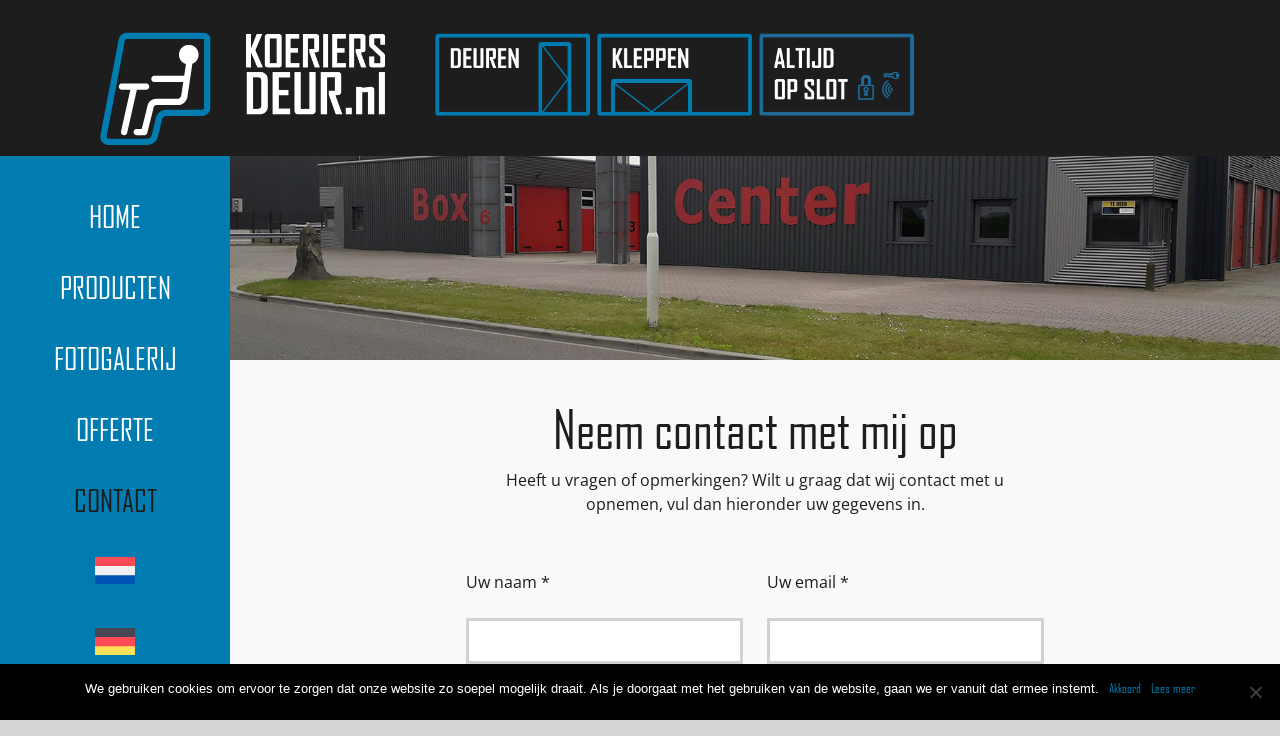

--- FILE ---
content_type: text/html; charset=UTF-8
request_url: https://koeriersdeur.nl/contact/
body_size: 13061
content:
<!DOCTYPE html>
<html class="avada-html-layout-wide avada-html-header-position-left avada-is-100-percent-template" lang="nl-NL" prefix="og: http://ogp.me/ns# fb: http://ogp.me/ns/fb#">
<head>
<meta http-equiv="X-UA-Compatible" content="IE=edge" />
<meta http-equiv="Content-Type" content="text/html; charset=utf-8"/>
<meta name="viewport" content="width=device-width, initial-scale=1, maximum-scale=1" />
<meta name='robots' content='index, follow, max-image-preview:large, max-snippet:-1, max-video-preview:-1' />
<link rel="alternate" hreflang="nl" href="https://koeriersdeur.nl/contact/" />
<link rel="alternate" hreflang="x-default" href="https://koeriersdeur.nl/contact/" />
<!-- This site is optimized with the Yoast SEO plugin v21.0 - https://yoast.com/wordpress/plugins/seo/ -->
<title>Contact - Koeriersdeur Heerenveen</title>
<meta name="description" content="Heeft u vragen of opmerkingen? Neem dan vrijblijvend contact met ons op: Tel.: 06 531 44 781 - Mail: jelle@koeriersdeur.nl" />
<link rel="canonical" href="https://koeriersdeur.nl/contact/" />
<meta property="og:locale" content="nl_NL" />
<meta property="og:type" content="article" />
<meta property="og:title" content="Contact - Koeriersdeur Heerenveen" />
<meta property="og:description" content="Heeft u vragen of opmerkingen? Neem dan vrijblijvend contact met ons op: Tel.: 06 531 44 781 - Mail: jelle@koeriersdeur.nl" />
<meta property="og:url" content="https://koeriersdeur.nl/contact/" />
<meta property="og:site_name" content="Koeriersdeur Heerenveen" />
<meta property="article:modified_time" content="2021-07-20T09:53:56+00:00" />
<meta name="twitter:card" content="summary_large_image" />
<meta name="twitter:label1" content="Geschatte leestijd" />
<meta name="twitter:data1" content="5 minuten" />
<script type="application/ld+json" class="yoast-schema-graph">{"@context":"https://schema.org","@graph":[{"@type":"WebPage","@id":"https://koeriersdeur.nl/contact/","url":"https://koeriersdeur.nl/contact/","name":"Contact - Koeriersdeur Heerenveen","isPartOf":{"@id":"https://koeriersdeur.nl/#website"},"datePublished":"2019-06-14T11:04:48+00:00","dateModified":"2021-07-20T09:53:56+00:00","description":"Heeft u vragen of opmerkingen? Neem dan vrijblijvend contact met ons op: Tel.: 06 531 44 781 - Mail: jelle@koeriersdeur.nl","breadcrumb":{"@id":"https://koeriersdeur.nl/contact/#breadcrumb"},"inLanguage":"nl-NL","potentialAction":[{"@type":"ReadAction","target":["https://koeriersdeur.nl/contact/"]}]},{"@type":"BreadcrumbList","@id":"https://koeriersdeur.nl/contact/#breadcrumb","itemListElement":[{"@type":"ListItem","position":1,"name":"Home","item":"https://koeriersdeur.nl/"},{"@type":"ListItem","position":2,"name":"Contact"}]},{"@type":"WebSite","@id":"https://koeriersdeur.nl/#website","url":"https://koeriersdeur.nl/","name":"Koeriersdeur Heerenveen","description":"","potentialAction":[{"@type":"SearchAction","target":{"@type":"EntryPoint","urlTemplate":"https://koeriersdeur.nl/?s={search_term_string}"},"query-input":"required name=search_term_string"}],"inLanguage":"nl-NL"}]}</script>
<!-- / Yoast SEO plugin. -->
<link rel="alternate" type="application/rss+xml" title="Koeriersdeur Heerenveen &raquo; feed" href="https://koeriersdeur.nl/feed/" />
<link rel="alternate" type="application/rss+xml" title="Koeriersdeur Heerenveen &raquo; reactiesfeed" href="https://koeriersdeur.nl/comments/feed/" />
<link rel="shortcut icon" href="https://koeriersdeur.nl/wp-content/uploads/2019/06/favicon-32x32.png" type="image/x-icon" />
<!-- For iPhone -->
<link rel="apple-touch-icon" href="https://koeriersdeur.nl/wp-content/uploads/2019/06/apple-icon-57x57.png">
<!-- For iPhone Retina display -->
<link rel="apple-touch-icon" sizes="180x180" href="https://koeriersdeur.nl/wp-content/uploads/2019/06/apple-icon-114x114.png">
<!-- For iPad -->
<link rel="apple-touch-icon" sizes="152x152" href="https://koeriersdeur.nl/wp-content/uploads/2019/06/apple-icon-72x72.png">
<!-- For iPad Retina display -->
<link rel="apple-touch-icon" sizes="167x167" href="https://koeriersdeur.nl/wp-content/uploads/2019/06/apple-icon-144x144.png">
<meta property="og:title" content="Contact"/>
<meta property="og:type" content="article"/>
<meta property="og:url" content="https://koeriersdeur.nl/contact/"/>
<meta property="og:site_name" content="Koeriersdeur Heerenveen"/>
<meta property="og:description" content="Neem contact met mij op 
Heeft u vragen of opmerkingen? Wilt u graag dat wij contact met u opnemen, vul dan hieronder uw gegevens in."/>
<meta property="og:image" content="https://koeriersdeur.nl/wp-content/uploads/2021/07/logo-115-w.png"/>
<!-- <link rel='stylesheet' id='wp-block-library-css' href='https://koeriersdeur.nl/wp-includes/css/dist/block-library/style.min.css?ver=6.3.7' type='text/css' media='all' /> -->
<link rel="stylesheet" type="text/css" href="//koeriersdeur.nl/wp-content/cache/wpfc-minified/1467qtq3/o2o1.css" media="all"/>
<style id='wp-block-library-theme-inline-css' type='text/css'>
.wp-block-audio figcaption{color:#555;font-size:13px;text-align:center}.is-dark-theme .wp-block-audio figcaption{color:hsla(0,0%,100%,.65)}.wp-block-audio{margin:0 0 1em}.wp-block-code{border:1px solid #ccc;border-radius:4px;font-family:Menlo,Consolas,monaco,monospace;padding:.8em 1em}.wp-block-embed figcaption{color:#555;font-size:13px;text-align:center}.is-dark-theme .wp-block-embed figcaption{color:hsla(0,0%,100%,.65)}.wp-block-embed{margin:0 0 1em}.blocks-gallery-caption{color:#555;font-size:13px;text-align:center}.is-dark-theme .blocks-gallery-caption{color:hsla(0,0%,100%,.65)}.wp-block-image figcaption{color:#555;font-size:13px;text-align:center}.is-dark-theme .wp-block-image figcaption{color:hsla(0,0%,100%,.65)}.wp-block-image{margin:0 0 1em}.wp-block-pullquote{border-bottom:4px solid;border-top:4px solid;color:currentColor;margin-bottom:1.75em}.wp-block-pullquote cite,.wp-block-pullquote footer,.wp-block-pullquote__citation{color:currentColor;font-size:.8125em;font-style:normal;text-transform:uppercase}.wp-block-quote{border-left:.25em solid;margin:0 0 1.75em;padding-left:1em}.wp-block-quote cite,.wp-block-quote footer{color:currentColor;font-size:.8125em;font-style:normal;position:relative}.wp-block-quote.has-text-align-right{border-left:none;border-right:.25em solid;padding-left:0;padding-right:1em}.wp-block-quote.has-text-align-center{border:none;padding-left:0}.wp-block-quote.is-large,.wp-block-quote.is-style-large,.wp-block-quote.is-style-plain{border:none}.wp-block-search .wp-block-search__label{font-weight:700}.wp-block-search__button{border:1px solid #ccc;padding:.375em .625em}:where(.wp-block-group.has-background){padding:1.25em 2.375em}.wp-block-separator.has-css-opacity{opacity:.4}.wp-block-separator{border:none;border-bottom:2px solid;margin-left:auto;margin-right:auto}.wp-block-separator.has-alpha-channel-opacity{opacity:1}.wp-block-separator:not(.is-style-wide):not(.is-style-dots){width:100px}.wp-block-separator.has-background:not(.is-style-dots){border-bottom:none;height:1px}.wp-block-separator.has-background:not(.is-style-wide):not(.is-style-dots){height:2px}.wp-block-table{margin:0 0 1em}.wp-block-table td,.wp-block-table th{word-break:normal}.wp-block-table figcaption{color:#555;font-size:13px;text-align:center}.is-dark-theme .wp-block-table figcaption{color:hsla(0,0%,100%,.65)}.wp-block-video figcaption{color:#555;font-size:13px;text-align:center}.is-dark-theme .wp-block-video figcaption{color:hsla(0,0%,100%,.65)}.wp-block-video{margin:0 0 1em}.wp-block-template-part.has-background{margin-bottom:0;margin-top:0;padding:1.25em 2.375em}
</style>
<style id='classic-theme-styles-inline-css' type='text/css'>
/*! This file is auto-generated */
.wp-block-button__link{color:#fff;background-color:#32373c;border-radius:9999px;box-shadow:none;text-decoration:none;padding:calc(.667em + 2px) calc(1.333em + 2px);font-size:1.125em}.wp-block-file__button{background:#32373c;color:#fff;text-decoration:none}
</style>
<style id='global-styles-inline-css' type='text/css'>
body{--wp--preset--color--black: #000000;--wp--preset--color--cyan-bluish-gray: #abb8c3;--wp--preset--color--white: #ffffff;--wp--preset--color--pale-pink: #f78da7;--wp--preset--color--vivid-red: #cf2e2e;--wp--preset--color--luminous-vivid-orange: #ff6900;--wp--preset--color--luminous-vivid-amber: #fcb900;--wp--preset--color--light-green-cyan: #7bdcb5;--wp--preset--color--vivid-green-cyan: #00d084;--wp--preset--color--pale-cyan-blue: #8ed1fc;--wp--preset--color--vivid-cyan-blue: #0693e3;--wp--preset--color--vivid-purple: #9b51e0;--wp--preset--gradient--vivid-cyan-blue-to-vivid-purple: linear-gradient(135deg,rgba(6,147,227,1) 0%,rgb(155,81,224) 100%);--wp--preset--gradient--light-green-cyan-to-vivid-green-cyan: linear-gradient(135deg,rgb(122,220,180) 0%,rgb(0,208,130) 100%);--wp--preset--gradient--luminous-vivid-amber-to-luminous-vivid-orange: linear-gradient(135deg,rgba(252,185,0,1) 0%,rgba(255,105,0,1) 100%);--wp--preset--gradient--luminous-vivid-orange-to-vivid-red: linear-gradient(135deg,rgba(255,105,0,1) 0%,rgb(207,46,46) 100%);--wp--preset--gradient--very-light-gray-to-cyan-bluish-gray: linear-gradient(135deg,rgb(238,238,238) 0%,rgb(169,184,195) 100%);--wp--preset--gradient--cool-to-warm-spectrum: linear-gradient(135deg,rgb(74,234,220) 0%,rgb(151,120,209) 20%,rgb(207,42,186) 40%,rgb(238,44,130) 60%,rgb(251,105,98) 80%,rgb(254,248,76) 100%);--wp--preset--gradient--blush-light-purple: linear-gradient(135deg,rgb(255,206,236) 0%,rgb(152,150,240) 100%);--wp--preset--gradient--blush-bordeaux: linear-gradient(135deg,rgb(254,205,165) 0%,rgb(254,45,45) 50%,rgb(107,0,62) 100%);--wp--preset--gradient--luminous-dusk: linear-gradient(135deg,rgb(255,203,112) 0%,rgb(199,81,192) 50%,rgb(65,88,208) 100%);--wp--preset--gradient--pale-ocean: linear-gradient(135deg,rgb(255,245,203) 0%,rgb(182,227,212) 50%,rgb(51,167,181) 100%);--wp--preset--gradient--electric-grass: linear-gradient(135deg,rgb(202,248,128) 0%,rgb(113,206,126) 100%);--wp--preset--gradient--midnight: linear-gradient(135deg,rgb(2,3,129) 0%,rgb(40,116,252) 100%);--wp--preset--font-size--small: 12px;--wp--preset--font-size--medium: 20px;--wp--preset--font-size--large: 24px;--wp--preset--font-size--x-large: 42px;--wp--preset--font-size--normal: 16px;--wp--preset--font-size--xlarge: 32px;--wp--preset--font-size--huge: 48px;--wp--preset--spacing--20: 0.44rem;--wp--preset--spacing--30: 0.67rem;--wp--preset--spacing--40: 1rem;--wp--preset--spacing--50: 1.5rem;--wp--preset--spacing--60: 2.25rem;--wp--preset--spacing--70: 3.38rem;--wp--preset--spacing--80: 5.06rem;--wp--preset--shadow--natural: 6px 6px 9px rgba(0, 0, 0, 0.2);--wp--preset--shadow--deep: 12px 12px 50px rgba(0, 0, 0, 0.4);--wp--preset--shadow--sharp: 6px 6px 0px rgba(0, 0, 0, 0.2);--wp--preset--shadow--outlined: 6px 6px 0px -3px rgba(255, 255, 255, 1), 6px 6px rgba(0, 0, 0, 1);--wp--preset--shadow--crisp: 6px 6px 0px rgba(0, 0, 0, 1);}:where(.is-layout-flex){gap: 0.5em;}:where(.is-layout-grid){gap: 0.5em;}body .is-layout-flow > .alignleft{float: left;margin-inline-start: 0;margin-inline-end: 2em;}body .is-layout-flow > .alignright{float: right;margin-inline-start: 2em;margin-inline-end: 0;}body .is-layout-flow > .aligncenter{margin-left: auto !important;margin-right: auto !important;}body .is-layout-constrained > .alignleft{float: left;margin-inline-start: 0;margin-inline-end: 2em;}body .is-layout-constrained > .alignright{float: right;margin-inline-start: 2em;margin-inline-end: 0;}body .is-layout-constrained > .aligncenter{margin-left: auto !important;margin-right: auto !important;}body .is-layout-constrained > :where(:not(.alignleft):not(.alignright):not(.alignfull)){max-width: var(--wp--style--global--content-size);margin-left: auto !important;margin-right: auto !important;}body .is-layout-constrained > .alignwide{max-width: var(--wp--style--global--wide-size);}body .is-layout-flex{display: flex;}body .is-layout-flex{flex-wrap: wrap;align-items: center;}body .is-layout-flex > *{margin: 0;}body .is-layout-grid{display: grid;}body .is-layout-grid > *{margin: 0;}:where(.wp-block-columns.is-layout-flex){gap: 2em;}:where(.wp-block-columns.is-layout-grid){gap: 2em;}:where(.wp-block-post-template.is-layout-flex){gap: 1.25em;}:where(.wp-block-post-template.is-layout-grid){gap: 1.25em;}.has-black-color{color: var(--wp--preset--color--black) !important;}.has-cyan-bluish-gray-color{color: var(--wp--preset--color--cyan-bluish-gray) !important;}.has-white-color{color: var(--wp--preset--color--white) !important;}.has-pale-pink-color{color: var(--wp--preset--color--pale-pink) !important;}.has-vivid-red-color{color: var(--wp--preset--color--vivid-red) !important;}.has-luminous-vivid-orange-color{color: var(--wp--preset--color--luminous-vivid-orange) !important;}.has-luminous-vivid-amber-color{color: var(--wp--preset--color--luminous-vivid-amber) !important;}.has-light-green-cyan-color{color: var(--wp--preset--color--light-green-cyan) !important;}.has-vivid-green-cyan-color{color: var(--wp--preset--color--vivid-green-cyan) !important;}.has-pale-cyan-blue-color{color: var(--wp--preset--color--pale-cyan-blue) !important;}.has-vivid-cyan-blue-color{color: var(--wp--preset--color--vivid-cyan-blue) !important;}.has-vivid-purple-color{color: var(--wp--preset--color--vivid-purple) !important;}.has-black-background-color{background-color: var(--wp--preset--color--black) !important;}.has-cyan-bluish-gray-background-color{background-color: var(--wp--preset--color--cyan-bluish-gray) !important;}.has-white-background-color{background-color: var(--wp--preset--color--white) !important;}.has-pale-pink-background-color{background-color: var(--wp--preset--color--pale-pink) !important;}.has-vivid-red-background-color{background-color: var(--wp--preset--color--vivid-red) !important;}.has-luminous-vivid-orange-background-color{background-color: var(--wp--preset--color--luminous-vivid-orange) !important;}.has-luminous-vivid-amber-background-color{background-color: var(--wp--preset--color--luminous-vivid-amber) !important;}.has-light-green-cyan-background-color{background-color: var(--wp--preset--color--light-green-cyan) !important;}.has-vivid-green-cyan-background-color{background-color: var(--wp--preset--color--vivid-green-cyan) !important;}.has-pale-cyan-blue-background-color{background-color: var(--wp--preset--color--pale-cyan-blue) !important;}.has-vivid-cyan-blue-background-color{background-color: var(--wp--preset--color--vivid-cyan-blue) !important;}.has-vivid-purple-background-color{background-color: var(--wp--preset--color--vivid-purple) !important;}.has-black-border-color{border-color: var(--wp--preset--color--black) !important;}.has-cyan-bluish-gray-border-color{border-color: var(--wp--preset--color--cyan-bluish-gray) !important;}.has-white-border-color{border-color: var(--wp--preset--color--white) !important;}.has-pale-pink-border-color{border-color: var(--wp--preset--color--pale-pink) !important;}.has-vivid-red-border-color{border-color: var(--wp--preset--color--vivid-red) !important;}.has-luminous-vivid-orange-border-color{border-color: var(--wp--preset--color--luminous-vivid-orange) !important;}.has-luminous-vivid-amber-border-color{border-color: var(--wp--preset--color--luminous-vivid-amber) !important;}.has-light-green-cyan-border-color{border-color: var(--wp--preset--color--light-green-cyan) !important;}.has-vivid-green-cyan-border-color{border-color: var(--wp--preset--color--vivid-green-cyan) !important;}.has-pale-cyan-blue-border-color{border-color: var(--wp--preset--color--pale-cyan-blue) !important;}.has-vivid-cyan-blue-border-color{border-color: var(--wp--preset--color--vivid-cyan-blue) !important;}.has-vivid-purple-border-color{border-color: var(--wp--preset--color--vivid-purple) !important;}.has-vivid-cyan-blue-to-vivid-purple-gradient-background{background: var(--wp--preset--gradient--vivid-cyan-blue-to-vivid-purple) !important;}.has-light-green-cyan-to-vivid-green-cyan-gradient-background{background: var(--wp--preset--gradient--light-green-cyan-to-vivid-green-cyan) !important;}.has-luminous-vivid-amber-to-luminous-vivid-orange-gradient-background{background: var(--wp--preset--gradient--luminous-vivid-amber-to-luminous-vivid-orange) !important;}.has-luminous-vivid-orange-to-vivid-red-gradient-background{background: var(--wp--preset--gradient--luminous-vivid-orange-to-vivid-red) !important;}.has-very-light-gray-to-cyan-bluish-gray-gradient-background{background: var(--wp--preset--gradient--very-light-gray-to-cyan-bluish-gray) !important;}.has-cool-to-warm-spectrum-gradient-background{background: var(--wp--preset--gradient--cool-to-warm-spectrum) !important;}.has-blush-light-purple-gradient-background{background: var(--wp--preset--gradient--blush-light-purple) !important;}.has-blush-bordeaux-gradient-background{background: var(--wp--preset--gradient--blush-bordeaux) !important;}.has-luminous-dusk-gradient-background{background: var(--wp--preset--gradient--luminous-dusk) !important;}.has-pale-ocean-gradient-background{background: var(--wp--preset--gradient--pale-ocean) !important;}.has-electric-grass-gradient-background{background: var(--wp--preset--gradient--electric-grass) !important;}.has-midnight-gradient-background{background: var(--wp--preset--gradient--midnight) !important;}.has-small-font-size{font-size: var(--wp--preset--font-size--small) !important;}.has-medium-font-size{font-size: var(--wp--preset--font-size--medium) !important;}.has-large-font-size{font-size: var(--wp--preset--font-size--large) !important;}.has-x-large-font-size{font-size: var(--wp--preset--font-size--x-large) !important;}
.wp-block-navigation a:where(:not(.wp-element-button)){color: inherit;}
:where(.wp-block-post-template.is-layout-flex){gap: 1.25em;}:where(.wp-block-post-template.is-layout-grid){gap: 1.25em;}
:where(.wp-block-columns.is-layout-flex){gap: 2em;}:where(.wp-block-columns.is-layout-grid){gap: 2em;}
.wp-block-pullquote{font-size: 1.5em;line-height: 1.6;}
</style>
<!-- <link rel='stylesheet' id='wpml-blocks-css' href='https://koeriersdeur.nl/wp-content/plugins/sitepress-multilingual-cms/dist/css/blocks/styles.css?ver=4.6.8' type='text/css' media='all' /> -->
<!-- <link rel='stylesheet' id='wpcf7_range_slider_extender-css' href='https://koeriersdeur.nl/wp-content/plugins/Contact-Form-7-Range-Slider-Extender-master/css/styles.css?ver=6.3.7' type='text/css' media='all' /> -->
<!-- <link rel='stylesheet' id='ajaxd-styles-css' href='https://koeriersdeur.nl/wp-content/plugins/ajax-dropdowns//assets/css/ajaxd.css?ver=0.9.8' type='text/css' media='all' /> -->
<!-- <link rel='stylesheet' id='contact-form-7-css' href='https://koeriersdeur.nl/wp-content/plugins/contact-form-7/includes/css/styles.css?ver=5.8' type='text/css' media='all' /> -->
<!-- <link rel='stylesheet' id='cookie-notice-front-css' href='https://koeriersdeur.nl/wp-content/plugins/cookie-notice/css/front.min.css?ver=6.3.7' type='text/css' media='all' /> -->
<!-- <link rel='stylesheet' id='cf7cf-style-css' href='https://koeriersdeur.nl/wp-content/plugins/cf7-conditional-fields/style.css?ver=2.3.10' type='text/css' media='all' /> -->
<link rel="stylesheet" type="text/css" href="//koeriersdeur.nl/wp-content/cache/wpfc-minified/2m7kkw98/o2o1.css" media="all"/>
<!-- <link rel='stylesheet' id='avada-max-1c-css' href='https://koeriersdeur.nl/wp-content/themes/Avada/assets/css/media/max-1c.min.css?ver=7.4.1' type='text/css' media='only screen and (max-width: 870px)' /> -->
<link rel="stylesheet" type="text/css" href="//koeriersdeur.nl/wp-content/cache/wpfc-minified/kznddi5u/o2o1.css" media="only screen and (max-width: 870px)"/>
<!-- <link rel='stylesheet' id='avada-max-2c-css' href='https://koeriersdeur.nl/wp-content/themes/Avada/assets/css/media/max-2c.min.css?ver=7.4.1' type='text/css' media='only screen and (max-width: 922px)' /> -->
<link rel="stylesheet" type="text/css" href="//koeriersdeur.nl/wp-content/cache/wpfc-minified/213o21yh/o2o1.css" media="only screen and (max-width: 922px)"/>
<!-- <link rel='stylesheet' id='avada-min-2c-max-3c-css' href='https://koeriersdeur.nl/wp-content/themes/Avada/assets/css/media/min-2c-max-3c.min.css?ver=7.4.1' type='text/css' media='only screen and (min-width: 922px) and (max-width: 974px)' /> -->
<link rel="stylesheet" type="text/css" href="//koeriersdeur.nl/wp-content/cache/wpfc-minified/qt2revg5/o2o1.css" media="only screen and (min-width: 922px) and (max-width: 974px)"/>
<!-- <link rel='stylesheet' id='avada-min-3c-max-4c-css' href='https://koeriersdeur.nl/wp-content/themes/Avada/assets/css/media/min-3c-max-4c.min.css?ver=7.4.1' type='text/css' media='only screen and (min-width: 974px) and (max-width: 1026px)' /> -->
<link rel="stylesheet" type="text/css" href="//koeriersdeur.nl/wp-content/cache/wpfc-minified/f42lqrf9/o2o1.css" media="only screen and (min-width: 974px) and (max-width: 1026px)"/>
<!-- <link rel='stylesheet' id='avada-min-4c-max-5c-css' href='https://koeriersdeur.nl/wp-content/themes/Avada/assets/css/media/min-4c-max-5c.min.css?ver=7.4.1' type='text/css' media='only screen and (min-width: 1026px) and (max-width: 1078px)' /> -->
<link rel="stylesheet" type="text/css" href="//koeriersdeur.nl/wp-content/cache/wpfc-minified/7m0t3ium/o2o1.css" media="only screen and (min-width: 1026px) and (max-width: 1078px)"/>
<!-- <link rel='stylesheet' id='avada-min-5c-max-6c-css' href='https://koeriersdeur.nl/wp-content/themes/Avada/assets/css/media/min-5c-max-6c.min.css?ver=7.4.1' type='text/css' media='only screen and (min-width: 1078px) and (max-width: 1130px)' /> -->
<link rel="stylesheet" type="text/css" href="//koeriersdeur.nl/wp-content/cache/wpfc-minified/6l0lqtsc/o2o1.css" media="only screen and (min-width: 1078px) and (max-width: 1130px)"/>
<!-- <link rel='stylesheet' id='avada-min-shbp-css' href='https://koeriersdeur.nl/wp-content/themes/Avada/assets/css/media/min-shbp.min.css?ver=7.4.1' type='text/css' media='only screen and (min-width: 876px)' /> -->
<!-- <link rel='stylesheet' id='avada-min-shbp-header-legacy-css' href='https://koeriersdeur.nl/wp-content/themes/Avada/assets/css/media/min-shbp-header-legacy.min.css?ver=7.4.1' type='text/css' media='only screen and (min-width: 876px)' /> -->
<link rel="stylesheet" type="text/css" href="//koeriersdeur.nl/wp-content/cache/wpfc-minified/6m5odaok/o2o1.css" media="only screen and (min-width: 876px)"/>
<!-- <link rel='stylesheet' id='avada-max-shbp-css' href='https://koeriersdeur.nl/wp-content/themes/Avada/assets/css/media/max-shbp.min.css?ver=7.4.1' type='text/css' media='only screen and (max-width: 875px)' /> -->
<!-- <link rel='stylesheet' id='avada-max-shbp-header-legacy-css' href='https://koeriersdeur.nl/wp-content/themes/Avada/assets/css/media/max-shbp-header-legacy.min.css?ver=7.4.1' type='text/css' media='only screen and (max-width: 875px)' /> -->
<link rel="stylesheet" type="text/css" href="//koeriersdeur.nl/wp-content/cache/wpfc-minified/211o7xnb/o2o1.css" media="only screen and (max-width: 875px)"/>
<!-- <link rel='stylesheet' id='avada-max-sh-shbp-css' href='https://koeriersdeur.nl/wp-content/themes/Avada/assets/css/media/max-sh-shbp.min.css?ver=7.4.1' type='text/css' media='only screen and (max-width: 1105px)' /> -->
<!-- <link rel='stylesheet' id='avada-max-sh-shbp-header-legacy-css' href='https://koeriersdeur.nl/wp-content/themes/Avada/assets/css/media/max-sh-shbp-header-legacy.min.css?ver=7.4.1' type='text/css' media='only screen and (max-width: 1105px)' /> -->
<link rel="stylesheet" type="text/css" href="//koeriersdeur.nl/wp-content/cache/wpfc-minified/lxxmv2x9/o2o1.css" media="only screen and (max-width: 1105px)"/>
<!-- <link rel='stylesheet' id='avada-min-768-max-1024-p-css' href='https://koeriersdeur.nl/wp-content/themes/Avada/assets/css/media/min-768-max-1024-p.min.css?ver=7.4.1' type='text/css' media='only screen and (min-device-width: 768px) and (max-device-width: 1024px) and (orientation: portrait)' /> -->
<!-- <link rel='stylesheet' id='avada-min-768-max-1024-p-header-legacy-css' href='https://koeriersdeur.nl/wp-content/themes/Avada/assets/css/media/min-768-max-1024-p-header-legacy.min.css?ver=7.4.1' type='text/css' media='only screen and (min-device-width: 768px) and (max-device-width: 1024px) and (orientation: portrait)' /> -->
<link rel="stylesheet" type="text/css" href="//koeriersdeur.nl/wp-content/cache/wpfc-minified/1pt61a0c/o2o1.css" media="only screen and (min-device-width: 768px) and (max-device-width: 1024px) and (orientation: portrait)"/>
<!-- <link rel='stylesheet' id='avada-min-768-max-1024-l-css' href='https://koeriersdeur.nl/wp-content/themes/Avada/assets/css/media/min-768-max-1024-l.min.css?ver=7.4.1' type='text/css' media='only screen and (min-device-width: 768px) and (max-device-width: 1024px) and (orientation: landscape)' /> -->
<!-- <link rel='stylesheet' id='avada-min-768-max-1024-l-header-legacy-css' href='https://koeriersdeur.nl/wp-content/themes/Avada/assets/css/media/min-768-max-1024-l-header-legacy.min.css?ver=7.4.1' type='text/css' media='only screen and (min-device-width: 768px) and (max-device-width: 1024px) and (orientation: landscape)' /> -->
<link rel="stylesheet" type="text/css" href="//koeriersdeur.nl/wp-content/cache/wpfc-minified/kp9woljm/o2o1.css" media="only screen and (min-device-width: 768px) and (max-device-width: 1024px) and (orientation: landscape)"/>
<!-- <link rel='stylesheet' id='avada-max-sh-cbp-css' href='https://koeriersdeur.nl/wp-content/themes/Avada/assets/css/media/max-sh-cbp.min.css?ver=7.4.1' type='text/css' media='only screen and (max-width: 1030px)' /> -->
<!-- <link rel='stylesheet' id='avada-max-sh-sbp-css' href='https://koeriersdeur.nl/wp-content/themes/Avada/assets/css/media/max-sh-sbp.min.css?ver=7.4.1' type='text/css' media='only screen and (max-width: 1030px)' /> -->
<link rel="stylesheet" type="text/css" href="//koeriersdeur.nl/wp-content/cache/wpfc-minified/8wqok1bd/o2o1.css" media="only screen and (max-width: 1030px)"/>
<!-- <link rel='stylesheet' id='avada-max-sh-640-css' href='https://koeriersdeur.nl/wp-content/themes/Avada/assets/css/media/max-sh-640.min.css?ver=7.4.1' type='text/css' media='only screen and (max-width: 870px)' /> -->
<link rel="stylesheet" type="text/css" href="//koeriersdeur.nl/wp-content/cache/wpfc-minified/8z3cabyh/o2o1.css" media="only screen and (max-width: 870px)"/>
<!-- <link rel='stylesheet' id='avada-max-shbp-18-css' href='https://koeriersdeur.nl/wp-content/themes/Avada/assets/css/media/max-shbp-18.min.css?ver=7.4.1' type='text/css' media='only screen and (max-width: 857px)' /> -->
<link rel="stylesheet" type="text/css" href="//koeriersdeur.nl/wp-content/cache/wpfc-minified/jpqtzhva/o2o1.css" media="only screen and (max-width: 857px)"/>
<!-- <link rel='stylesheet' id='avada-max-shbp-32-css' href='https://koeriersdeur.nl/wp-content/themes/Avada/assets/css/media/max-shbp-32.min.css?ver=7.4.1' type='text/css' media='only screen and (max-width: 843px)' /> -->
<link rel="stylesheet" type="text/css" href="//koeriersdeur.nl/wp-content/cache/wpfc-minified/21owbwgl/o2o1.css" media="only screen and (max-width: 843px)"/>
<!-- <link rel='stylesheet' id='avada-min-sh-cbp-css' href='https://koeriersdeur.nl/wp-content/themes/Avada/assets/css/media/min-sh-cbp.min.css?ver=7.4.1' type='text/css' media='only screen and (min-width: 1030px)' /> -->
<link rel="stylesheet" type="text/css" href="//koeriersdeur.nl/wp-content/cache/wpfc-minified/88f8uuc7/o2o1.css" media="only screen and (min-width: 1030px)"/>
<!-- <link rel='stylesheet' id='avada-max-640-css' href='https://koeriersdeur.nl/wp-content/themes/Avada/assets/css/media/max-640.min.css?ver=7.4.1' type='text/css' media='only screen and (max-device-width: 640px)' /> -->
<link rel="stylesheet" type="text/css" href="//koeriersdeur.nl/wp-content/cache/wpfc-minified/kq7am34u/o2o1.css" media="only screen and (max-device-width: 640px)"/>
<!-- <link rel='stylesheet' id='avada-max-main-css' href='https://koeriersdeur.nl/wp-content/themes/Avada/assets/css/media/max-main.min.css?ver=7.4.1' type='text/css' media='only screen and (max-width: 900px)' /> -->
<link rel="stylesheet" type="text/css" href="//koeriersdeur.nl/wp-content/cache/wpfc-minified/7lkvmsz4/o2o1.css" media="only screen and (max-width: 900px)"/>
<!-- <link rel='stylesheet' id='avada-max-cbp-css' href='https://koeriersdeur.nl/wp-content/themes/Avada/assets/css/media/max-cbp.min.css?ver=7.4.1' type='text/css' media='only screen and (max-width: 800px)' /> -->
<link rel="stylesheet" type="text/css" href="//koeriersdeur.nl/wp-content/cache/wpfc-minified/fqw7y1g8/o2o1.css" media="only screen and (max-width: 800px)"/>
<!-- <link rel='stylesheet' id='avada-max-sh-cbp-cf7-css' href='https://koeriersdeur.nl/wp-content/themes/Avada/assets/css/media/max-sh-cbp-cf7.min.css?ver=7.4.1' type='text/css' media='only screen and (max-width: 1030px)' /> -->
<!-- <link rel='stylesheet' id='avada-max-sh-cbp-social-sharing-css' href='https://koeriersdeur.nl/wp-content/themes/Avada/assets/css/media/max-sh-cbp-social-sharing.min.css?ver=7.4.1' type='text/css' media='only screen and (max-width: 1030px)' /> -->
<!-- <link rel='stylesheet' id='fb-max-sh-cbp-css' href='https://koeriersdeur.nl/wp-content/plugins/fusion-builder/assets/css/media/max-sh-cbp.min.css?ver=3.4.1' type='text/css' media='only screen and (max-width: 1030px)' /> -->
<link rel="stylesheet" type="text/css" href="//koeriersdeur.nl/wp-content/cache/wpfc-minified/debtgl13/o2o1.css" media="only screen and (max-width: 1030px)"/>
<!-- <link rel='stylesheet' id='fb-min-768-max-1024-p-css' href='https://koeriersdeur.nl/wp-content/plugins/fusion-builder/assets/css/media/min-768-max-1024-p.min.css?ver=3.4.1' type='text/css' media='only screen and (min-device-width: 768px) and (max-device-width: 1024px) and (orientation: portrait)' /> -->
<link rel="stylesheet" type="text/css" href="//koeriersdeur.nl/wp-content/cache/wpfc-minified/qihs72c7/o2o1.css" media="only screen and (min-device-width: 768px) and (max-device-width: 1024px) and (orientation: portrait)"/>
<!-- <link rel='stylesheet' id='fb-max-640-css' href='https://koeriersdeur.nl/wp-content/plugins/fusion-builder/assets/css/media/max-640.min.css?ver=3.4.1' type='text/css' media='only screen and (max-device-width: 640px)' /> -->
<link rel="stylesheet" type="text/css" href="//koeriersdeur.nl/wp-content/cache/wpfc-minified/qkrwvqwm/o2o1.css" media="only screen and (max-device-width: 640px)"/>
<!-- <link rel='stylesheet' id='fb-max-1c-css' href='https://koeriersdeur.nl/wp-content/plugins/fusion-builder/assets/css/media/max-1c.css?ver=3.4.1' type='text/css' media='only screen and (max-width: 870px)' /> -->
<link rel="stylesheet" type="text/css" href="//koeriersdeur.nl/wp-content/cache/wpfc-minified/1or44rkt/o2o1.css" media="only screen and (max-width: 870px)"/>
<!-- <link rel='stylesheet' id='fb-max-2c-css' href='https://koeriersdeur.nl/wp-content/plugins/fusion-builder/assets/css/media/max-2c.css?ver=3.4.1' type='text/css' media='only screen and (max-width: 922px)' /> -->
<link rel="stylesheet" type="text/css" href="//koeriersdeur.nl/wp-content/cache/wpfc-minified/etfrodpx/o2o1.css" media="only screen and (max-width: 922px)"/>
<!-- <link rel='stylesheet' id='fb-min-2c-max-3c-css' href='https://koeriersdeur.nl/wp-content/plugins/fusion-builder/assets/css/media/min-2c-max-3c.css?ver=3.4.1' type='text/css' media='only screen and (min-width: 922px) and (max-width: 974px)' /> -->
<link rel="stylesheet" type="text/css" href="//koeriersdeur.nl/wp-content/cache/wpfc-minified/8yy49tjy/o2o1.css" media="only screen and (min-width: 922px) and (max-width: 974px)"/>
<!-- <link rel='stylesheet' id='fb-min-3c-max-4c-css' href='https://koeriersdeur.nl/wp-content/plugins/fusion-builder/assets/css/media/min-3c-max-4c.css?ver=3.4.1' type='text/css' media='only screen and (min-width: 974px) and (max-width: 1026px)' /> -->
<link rel="stylesheet" type="text/css" href="//koeriersdeur.nl/wp-content/cache/wpfc-minified/frowe3rz/o2o1.css" media="only screen and (min-width: 974px) and (max-width: 1026px)"/>
<!-- <link rel='stylesheet' id='fb-min-4c-max-5c-css' href='https://koeriersdeur.nl/wp-content/plugins/fusion-builder/assets/css/media/min-4c-max-5c.css?ver=3.4.1' type='text/css' media='only screen and (min-width: 1026px) and (max-width: 1078px)' /> -->
<link rel="stylesheet" type="text/css" href="//koeriersdeur.nl/wp-content/cache/wpfc-minified/1fa5oy10/o2o1.css" media="only screen and (min-width: 1026px) and (max-width: 1078px)"/>
<!-- <link rel='stylesheet' id='fb-min-5c-max-6c-css' href='https://koeriersdeur.nl/wp-content/plugins/fusion-builder/assets/css/media/min-5c-max-6c.css?ver=3.4.1' type='text/css' media='only screen and (min-width: 1078px) and (max-width: 1130px)' /> -->
<link rel="stylesheet" type="text/css" href="//koeriersdeur.nl/wp-content/cache/wpfc-minified/70ft7cq7/o2o1.css" media="only screen and (min-width: 1078px) and (max-width: 1130px)"/>
<!-- <link rel='stylesheet' id='fusion-dynamic-css-css' href='https://koeriersdeur.nl/wp-content/uploads/fusion-styles/1df69de3db82d62a55d32329b965a009.min.css?ver=3.4.1' type='text/css' media='all' /> -->
<link rel="stylesheet" type="text/css" href="//koeriersdeur.nl/wp-content/cache/wpfc-minified/eh9gmeu9/o2o1.css" media="all"/>
<script type='text/javascript' id='wpml-cookie-js-extra'>
/* <![CDATA[ */
var wpml_cookies = {"wp-wpml_current_language":{"value":"nl","expires":1,"path":"\/"}};
var wpml_cookies = {"wp-wpml_current_language":{"value":"nl","expires":1,"path":"\/"}};
/* ]]> */
</script>
<script src='//koeriersdeur.nl/wp-content/cache/wpfc-minified/syqbjdu/o2o1.js' type="text/javascript"></script>
<!-- <script type='text/javascript' src='https://koeriersdeur.nl/wp-content/plugins/sitepress-multilingual-cms/res/js/cookies/language-cookie.js?ver=4.6.8' id='wpml-cookie-js' defer data-wp-strategy='defer'></script> -->
<!-- <script type='text/javascript' src='https://koeriersdeur.nl/wp-includes/js/jquery/jquery.min.js?ver=3.7.0' id='jquery-core-js'></script> -->
<!-- <script type='text/javascript' src='https://koeriersdeur.nl/wp-includes/js/jquery/jquery-migrate.min.js?ver=3.4.1' id='jquery-migrate-js'></script> -->
<link rel="https://api.w.org/" href="https://koeriersdeur.nl/wp-json/" /><link rel="alternate" type="application/json" href="https://koeriersdeur.nl/wp-json/wp/v2/pages/270" /><link rel="EditURI" type="application/rsd+xml" title="RSD" href="https://koeriersdeur.nl/xmlrpc.php?rsd" />
<meta name="generator" content="WordPress 6.3.7" />
<link rel='shortlink' href='https://koeriersdeur.nl/?p=270' />
<link rel="alternate" type="application/json+oembed" href="https://koeriersdeur.nl/wp-json/oembed/1.0/embed?url=https%3A%2F%2Fkoeriersdeur.nl%2Fcontact%2F" />
<link rel="alternate" type="text/xml+oembed" href="https://koeriersdeur.nl/wp-json/oembed/1.0/embed?url=https%3A%2F%2Fkoeriersdeur.nl%2Fcontact%2F&#038;format=xml" />
<meta name="generator" content="WPML ver:4.6.8 stt:37,3;" />
<link rel="preload" href="https://koeriersdeur.nl/wp-content/themes/Avada/includes/lib/assets/fonts/icomoon/awb-icons.woff" as="font" type="font/woff" crossorigin><link rel="preload" href="//koeriersdeur.nl/wp-content/themes/Avada/includes/lib/assets/fonts/fontawesome/webfonts/fa-brands-400.woff2" as="font" type="font/woff2" crossorigin><link rel="preload" href="//koeriersdeur.nl/wp-content/themes/Avada/includes/lib/assets/fonts/fontawesome/webfonts/fa-regular-400.woff2" as="font" type="font/woff2" crossorigin><link rel="preload" href="//koeriersdeur.nl/wp-content/themes/Avada/includes/lib/assets/fonts/fontawesome/webfonts/fa-solid-900.woff2" as="font" type="font/woff2" crossorigin><style type="text/css" id="css-fb-visibility">@media screen and (max-width: 640px){.fusion-no-small-visibility{display:none !important;}body:not(.fusion-builder-ui-wireframe) .sm-text-align-center{text-align:center !important;}body:not(.fusion-builder-ui-wireframe) .sm-text-align-left{text-align:left !important;}body:not(.fusion-builder-ui-wireframe) .sm-text-align-right{text-align:right !important;}body:not(.fusion-builder-ui-wireframe) .sm-mx-auto{margin-left:auto !important;margin-right:auto !important;}body:not(.fusion-builder-ui-wireframe) .sm-ml-auto{margin-left:auto !important;}body:not(.fusion-builder-ui-wireframe) .sm-mr-auto{margin-right:auto !important;}body:not(.fusion-builder-ui-wireframe) .fusion-absolute-position-small{position:absolute;top:auto;width:100%;}}@media screen and (min-width: 641px) and (max-width: 1024px){.fusion-no-medium-visibility{display:none !important;}body:not(.fusion-builder-ui-wireframe) .md-text-align-center{text-align:center !important;}body:not(.fusion-builder-ui-wireframe) .md-text-align-left{text-align:left !important;}body:not(.fusion-builder-ui-wireframe) .md-text-align-right{text-align:right !important;}body:not(.fusion-builder-ui-wireframe) .md-mx-auto{margin-left:auto !important;margin-right:auto !important;}body:not(.fusion-builder-ui-wireframe) .md-ml-auto{margin-left:auto !important;}body:not(.fusion-builder-ui-wireframe) .md-mr-auto{margin-right:auto !important;}body:not(.fusion-builder-ui-wireframe) .fusion-absolute-position-medium{position:absolute;top:auto;width:100%;}}@media screen and (min-width: 1025px){.fusion-no-large-visibility{display:none !important;}body:not(.fusion-builder-ui-wireframe) .lg-text-align-center{text-align:center !important;}body:not(.fusion-builder-ui-wireframe) .lg-text-align-left{text-align:left !important;}body:not(.fusion-builder-ui-wireframe) .lg-text-align-right{text-align:right !important;}body:not(.fusion-builder-ui-wireframe) .lg-mx-auto{margin-left:auto !important;margin-right:auto !important;}body:not(.fusion-builder-ui-wireframe) .lg-ml-auto{margin-left:auto !important;}body:not(.fusion-builder-ui-wireframe) .lg-mr-auto{margin-right:auto !important;}body:not(.fusion-builder-ui-wireframe) .fusion-absolute-position-large{position:absolute;top:auto;width:100%;}}</style>		<script type="text/javascript">
var doc = document.documentElement;
doc.setAttribute( 'data-useragent', navigator.userAgent );
</script>
<!-- Global site tag (gtag.js) - Google Analytics -->
<script async src="https://www.googletagmanager.com/gtag/js?id=UA-59816198-33"></script>
<script>
window.dataLayer = window.dataLayer || [];
function gtag(){dataLayer.push(arguments);}
gtag('js', new Date());
gtag('config', 'UA-59816198-33');
</script>
<link rel="stylesheet" href="https://use.typekit.net/cba8vsc.css"></head>
<body data-rsssl=1 class="page-template page-template-100-width page-template-100-width-php page page-id-270 fusion-image-hovers fusion-pagination-sizing fusion-button_size-large fusion-button_type-flat fusion-button_span-no avada-image-rollover-circle-yes avada-image-rollover-yes avada-image-rollover-direction-left cookies-not-set fusion-body ltr fusion-sticky-header no-tablet-sticky-header no-mobile-sticky-header no-mobile-slidingbar no-desktop-totop no-mobile-totop avada-has-rev-slider-styles fusion-disable-outline fusion-sub-menu-fade mobile-logo-pos-center layout-wide-mode avada-has-boxed-modal-shadow-none layout-scroll-offset-full avada-has-zero-margin-offset-top side-header side-header-left menu-text-align-center mobile-menu-design-flyout fusion-show-pagination-text fusion-header-layout-v1 avada-responsive avada-footer-fx-none avada-menu-highlight-style-arrow fusion-search-form-classic fusion-main-menu-search-dropdown fusion-avatar-square avada-dropdown-styles avada-blog-layout-large avada-blog-archive-layout-large avada-header-shadow-no avada-menu-icon-position-left avada-has-megamenu-shadow avada-has-breadcrumb-mobile-hidden avada-has-titlebar-hide avada-header-border-color-full-transparent avada-has-pagination-padding avada-flyout-menu-direction-fade avada-ec-views-v1" >
<a class="skip-link screen-reader-text" href="#content">Ga naar inhoud</a>
<div id="boxed-wrapper">
<div class="fusion-sides-frame"></div>
<div id="wrapper" class="fusion-wrapper">
<div id="home" style="position:relative;top:-1px;"></div>
<div id="side-header-sticky"></div>
<div id="side-header" class="clearfix fusion-mobile-menu-design-flyout fusion-sticky-logo-1 fusion-mobile-logo-1 fusion-sticky-menu- fusion-header-has-flyout-menu">
<div class="side-header-wrapper">
<div class="fusion-header-has-flyout-menu-content">
<div class="side-header-content fusion-logo-center fusion-mobile-logo-1">
<div class="fusion-logo" data-margin-top="31px" data-margin-bottom="10px" data-margin-left="55px" data-margin-right="-25px">
<a class="fusion-logo-link"  href="https://koeriersdeur.nl/" >
<!-- standard logo -->
<img src="https://koeriersdeur.nl/wp-content/uploads/2021/07/logo-115-w.png" srcset="https://koeriersdeur.nl/wp-content/uploads/2021/07/logo-115-w.png 1x, https://koeriersdeur.nl/wp-content/uploads/2021/07/logo-230-w.png 2x" width="115" height="115" style="max-height:115px;height:auto;" alt="Koeriersdeur Heerenveen Logo" data-retina_logo_url="https://koeriersdeur.nl/wp-content/uploads/2021/07/logo-230-w.png" class="fusion-standard-logo" />
<!-- mobile logo -->
<img src="https://koeriersdeur.nl/wp-content/uploads/2021/07/logo-180-m.png" srcset="https://koeriersdeur.nl/wp-content/uploads/2021/07/logo-180-m.png 1x, https://koeriersdeur.nl/wp-content/uploads/2021/07/logo-360-m.png 2x" width="180" height="83" style="max-height:83px;height:auto;" alt="Koeriersdeur Heerenveen Logo" data-retina_logo_url="https://koeriersdeur.nl/wp-content/uploads/2021/07/logo-360-m.png" class="fusion-mobile-logo" />
</a>
</div>		</div>
<div class="fusion-main-menu-container fusion-logo-menu-center">
<nav class="fusion-main-menu" aria-label="Main Menu"><ul id="menu-hoofdmenu" class="fusion-menu"><li  id="menu-item-11"  class="menu-item menu-item-type-post_type menu-item-object-page menu-item-home menu-item-11"  data-item-id="11"><a  href="https://koeriersdeur.nl/" class="fusion-arrow-highlight"><span class="menu-text">Home<span class="fusion-arrow-svg"><svg height="28px" width="18px">
<path d="M0 0 L18 14 L0 28 Z" fill="#007cb0" class="header_border_color_stroke" stroke-width="1"/>
</svg></span></span></a></li><li  id="menu-item-274"  class="menu-item menu-item-type-post_type menu-item-object-page menu-item-274"  data-item-id="274"><a  href="https://koeriersdeur.nl/producten/" class="fusion-arrow-highlight"><span class="menu-text">Producten<span class="fusion-arrow-svg"><svg height="28px" width="18px">
<path d="M0 0 L18 14 L0 28 Z" fill="#007cb0" class="header_border_color_stroke" stroke-width="1"/>
</svg></span></span></a></li><li  id="menu-item-2000"  class="menu-item menu-item-type-post_type menu-item-object-page menu-item-2000"  data-item-id="2000"><a  href="https://koeriersdeur.nl/impressie/" class="fusion-arrow-highlight"><span class="menu-text">Fotogalerij<span class="fusion-arrow-svg"><svg height="28px" width="18px">
<path d="M0 0 L18 14 L0 28 Z" fill="#007cb0" class="header_border_color_stroke" stroke-width="1"/>
</svg></span></span></a></li><li  id="menu-item-428"  class="menu-item menu-item-type-post_type menu-item-object-page menu-item-428"  data-item-id="428"><a  href="https://koeriersdeur.nl/offerte/" class="fusion-arrow-highlight"><span class="menu-text">Offerte<span class="fusion-arrow-svg"><svg height="28px" width="18px">
<path d="M0 0 L18 14 L0 28 Z" fill="#007cb0" class="header_border_color_stroke" stroke-width="1"/>
</svg></span></span></a></li><li  id="menu-item-272"  class="menu-item menu-item-type-post_type menu-item-object-page current-menu-item page_item page-item-270 current_page_item menu-item-272"  data-item-id="272"><a  href="https://koeriersdeur.nl/contact/" class="fusion-arrow-highlight"><span class="menu-text">Contact<span class="fusion-arrow-svg"><svg height="28px" width="18px">
<path d="M0 0 L18 14 L0 28 Z" fill="#007cb0" class="header_border_color_stroke" stroke-width="1"/>
</svg></span></span></a></li><li  id="menu-item-3094"  class="menu-item menu-item-type-custom menu-item-object-custom menu-item-home menu-item-3094"  data-item-id="3094"><a  href="https://koeriersdeur.nl/" class="fusion-arrow-highlight"><span class="menu-text"><img class="wpml-ls-flag" src="https://koeriersdeur.nl/wp-content/plugins/sitepress-multilingual-cms/res/flags/nl.svg" alt="Nederlands" width="40" height="60"><span class="fusion-arrow-svg"><svg height="28px" width="18px">
<path d="M0 0 L18 14 L0 28 Z" fill="#007cb0" class="header_border_color_stroke" stroke-width="1"/>
</svg></span></span></a></li><li  id="menu-item-3093"  class="menu-item menu-item-type-custom menu-item-object-custom menu-item-3093"  data-item-id="3093"><a  href="/de" class="fusion-arrow-highlight"><span class="menu-text"><img class="wpml-ls-flag" src="https://koeriersdeur.nl/wp-content/plugins/sitepress-multilingual-cms/res/flags/de.svg" alt="Deutsch" width="40" height="60"><span class="fusion-arrow-svg"><svg height="28px" width="18px">
<path d="M0 0 L18 14 L0 28 Z" fill="#007cb0" class="header_border_color_stroke" stroke-width="1"/>
</svg></span></span></a></li></ul></nav><div class="fusion-flyout-menu-icons fusion-flyout-mobile-menu-icons">
<a class="fusion-flyout-menu-toggle" aria-hidden="true" aria-label="Toggle Menu" href="#">
<div class="fusion-toggle-icon-line"></div>
<div class="fusion-toggle-icon-line"></div>
<div class="fusion-toggle-icon-line"></div>
</a>
</div>
<div class="fusion-flyout-menu-bg"></div>
<nav class="fusion-mobile-nav-holder fusion-flyout-menu fusion-flyout-mobile-menu" aria-label="Main Menu Mobile"></nav>
</div>
</div>
</div>
<style>
.side-header-styling-wrapper > div {
display: none !important;
}
.side-header-styling-wrapper .side-header-background-image,
.side-header-styling-wrapper .side-header-background-color,
.side-header-styling-wrapper .side-header-border {
display: block !important;
}
</style>
<div class="side-header-styling-wrapper" style="overflow:hidden;">
<div class="side-header-background-image"></div>
<div class="side-header-background-color"></div>
<div class="side-header-border"></div>
</div>
</div>
<div id="sliders-container" class="fusion-slider-visibility">
</div>
<main id="main" class="clearfix width-100">
<div class="fusion-row" style="max-width:100%;">
<section id="content" class="full-width">
<div id="post-270" class="post-270 page type-page status-publish hentry">
<span class="entry-title rich-snippet-hidden">Contact</span>						<div class="post-content">
<div class="fusion-fullwidth fullwidth-box fusion-builder-row-1 fusion-flex-container sticky-header-kd hundred-percent-fullwidth non-hundred-percent-height-scrolling" style="background-color: #1d1d1d;background-position: center center;background-repeat: no-repeat;border-width: 0px 0px 0px 0px;border-color:#eae9e9;border-style:solid;" ><div class="fusion-builder-row fusion-row fusion-flex-align-items-flex-start" style="width:104% !important;max-width:104% !important;margin-left: calc(-4% / 2 );margin-right: calc(-4% / 2 );"><div class="fusion-layout-column fusion_builder_column fusion-builder-column-0 fusion_builder_column_1_1 1_1 fusion-flex-column"><div class="fusion-column-wrapper fusion-flex-justify-content-flex-start fusion-content-layout-column" style="background-position:left top;background-repeat:no-repeat;-webkit-background-size:cover;-moz-background-size:cover;-o-background-size:cover;background-size:cover;padding: 0px 0px 0px 0px;"><div class="fusion-builder-row fusion-builder-row-inner fusion-row fusion-flex-align-items-flex-start" style="width:104% !important;max-width:104% !important;margin-left: calc(-4% / 2 );margin-right: calc(-4% / 2 );"><div class="fusion-layout-column fusion_builder_column_inner fusion-builder-nested-column-0 fusion_builder_column_inner_1_1 1_1 fusion-flex-column"><div class="fusion-column-wrapper fusion-flex-justify-content-flex-start fusion-content-layout-row fusion-content-nowrap" style="background-position:left top;background-repeat:no-repeat;-webkit-background-size:cover;-moz-background-size:cover;-o-background-size:cover;background-size:cover;padding: 0px 0px 0px 0px;"><div style="text-align:left;"><span class=" fusion-imageframe imageframe-none imageframe-1 hover-type-none fusion-no-small-visibility fusion-no-medium-visibility" style="max-width:140px;margin-right:50px;margin-left:-15px;"><img decoding="async" fetchpriority="high" width="500" height="292" alt="logo-kd-1" title="koeriersdeur.nl" src="https://koeriersdeur.nl/wp-content/uploads/2019/03/koeriersdeur.nl_.png" class="img-responsive wp-image-143" srcset="https://koeriersdeur.nl/wp-content/uploads/2019/03/koeriersdeur.nl_-200x117.png 200w, https://koeriersdeur.nl/wp-content/uploads/2019/03/koeriersdeur.nl_-400x234.png 400w, https://koeriersdeur.nl/wp-content/uploads/2019/03/koeriersdeur.nl_.png 500w" sizes="(max-width: 640px) 100vw, 500px" /></span></div><div style="text-align:left;"><span class=" fusion-imageframe imageframe-none imageframe-2 hover-type-none fusion-animated" style="max-width:155px;margin-right:7px;" data-animationType="fadeInRight" data-animationDuration="0.4" data-animationOffset="top-into-view"><a class="fusion-no-lightbox" href="/producten#laadbak-deur" target="_self" aria-label="deur1"><img decoding="async" width="500" height="269" src="https://koeriersdeur.nl/wp-content/uploads/2019/03/deur1-2.png" class="img-responsive wp-image-140" srcset="https://koeriersdeur.nl/wp-content/uploads/2019/03/deur1-2-200x108.png 200w, https://koeriersdeur.nl/wp-content/uploads/2019/03/deur1-2-400x215.png 400w, https://koeriersdeur.nl/wp-content/uploads/2019/03/deur1-2.png 500w" sizes="(max-width: 640px) 100vw, 500px" /></a></span></div><div style="text-align:left;"><span class=" fusion-imageframe imageframe-none imageframe-3 hover-type-none fusion-animated" style="max-width:155px;margin-right:7px;" data-animationType="fadeInRight" data-animationDuration="0.4" data-animationOffset="top-into-view"><a class="fusion-no-lightbox" href="/producten#laadbak-klep" target="_self" aria-label="kleppen"><img decoding="async" width="500" height="269" src="https://koeriersdeur.nl/wp-content/uploads/2019/03/kleppen.png" class="img-responsive wp-image-156" srcset="https://koeriersdeur.nl/wp-content/uploads/2019/03/kleppen-200x108.png 200w, https://koeriersdeur.nl/wp-content/uploads/2019/03/kleppen-400x215.png 400w, https://koeriersdeur.nl/wp-content/uploads/2019/03/kleppen.png 500w" sizes="(max-width: 640px) 100vw, 500px" /></a></span></div><div style="text-align:left;"><span class=" fusion-imageframe imageframe-none imageframe-4 hover-type-none fusion-animated" style="max-width:155px;" data-animationType="fadeInRight" data-animationDuration="0.4" data-animationOffset="top-into-view"><a class="fusion-no-lightbox" href="/producten#altijd-op-slot" target="_self" aria-label="altijd-op-slot"><img decoding="async" width="500" height="269" alt="altijd op slot" src="https://koeriersdeur.nl/wp-content/uploads/2019/06/altijd-op-slot-1.png" class="img-responsive wp-image-164" srcset="https://koeriersdeur.nl/wp-content/uploads/2019/06/altijd-op-slot-1-200x108.png 200w, https://koeriersdeur.nl/wp-content/uploads/2019/06/altijd-op-slot-1-400x215.png 400w, https://koeriersdeur.nl/wp-content/uploads/2019/06/altijd-op-slot-1.png 500w" sizes="(max-width: 640px) 100vw, 500px" /></a></span></div></div><style type="text/css">.fusion-body .fusion-builder-nested-column-0{width:100% !important;margin-top : 0px;margin-bottom : 20px;}.fusion-builder-nested-column-0 > .fusion-column-wrapper {padding-top : 0px !important;padding-right : 0px !important;margin-right : 1.92%;padding-bottom : 0px !important;padding-left : 0px !important;margin-left : 1.92%;}@media only screen and (max-width:1024px) {.fusion-body .fusion-builder-nested-column-0{width:100% !important;order : 0;}.fusion-builder-nested-column-0 > .fusion-column-wrapper {margin-right : 1.92%;margin-left : 1.92%;}}@media only screen and (max-width:640px) {.fusion-body .fusion-builder-nested-column-0{width:100% !important;order : 0;}.fusion-builder-nested-column-0 > .fusion-column-wrapper {margin-right : 1.92%;margin-left : 1.92%;}}</style></div></div></div><style type="text/css">.fusion-body .fusion-builder-column-0{width:100% !important;margin-top : 0px;margin-bottom : 0px;}.fusion-builder-column-0 > .fusion-column-wrapper {padding-top : 0px !important;padding-right : 0px !important;margin-right : 1.92%;padding-bottom : 0px !important;padding-left : 0px !important;margin-left : 1.92%;}@media only screen and (max-width:1024px) {.fusion-body .fusion-builder-column-0{width:100% !important;order : 0;}.fusion-builder-column-0 > .fusion-column-wrapper {margin-right : 1.92%;margin-left : 1.92%;}}@media only screen and (max-width:640px) {.fusion-body .fusion-builder-column-0{width:100% !important;order : 0;}.fusion-builder-column-0 > .fusion-column-wrapper {margin-right : 1.92%;margin-left : 1.92%;}}</style></div></div><style type="text/css">.fusion-body .fusion-flex-container.fusion-builder-row-1{ padding-top : 33px;margin-top : 0px;padding-right : 10%;padding-bottom : 20px;margin-bottom : 0px;padding-left : 30px;}</style></div>
<div class="fusion-fullwidth fullwidth-box fusion-builder-row-2 fusion-flex-container ruimte nonhundred-percent-fullwidth non-hundred-percent-height-scrolling" style="background-color: #f9f9f9;background-position: center center;background-repeat: no-repeat;border-width: 0px 0px 0px 0px;border-color:#eae9e9;border-style:solid;" ><div class="fusion-builder-row fusion-row fusion-flex-align-items-flex-start" style="max-width:1144px;margin-left: calc(-4% / 2 );margin-right: calc(-4% / 2 );"></div><style type="text/css">.fusion-body .fusion-flex-container.fusion-builder-row-2{ padding-top : 0px;margin-top : 0px;padding-right : 30px;padding-bottom : 0px;margin-bottom : 0px;padding-left : 30px;}</style></div>
<div class="fusion-bg-parallax" data-bg-align="center center" data-direction="up" data-mute="false" data-opacity="100" data-velocity="-0.1" data-mobile-enabled="false" data-break_parents="0" data-bg-image="https://koeriersdeur.nl/wp-content/uploads/2020/01/contact.jpg" data-bg-repeat="false" ></div><div class="fusion-fullwidth fullwidth-box fusion-builder-row-3 fusion-flex-container fusion-parallax-up nonhundred-percent-fullwidth non-hundred-percent-height-scrolling" style="background-color: rgba(255,255,255,0);background-image: url(&quot;https://koeriersdeur.nl/wp-content/uploads/2020/01/contact.jpg&quot;);background-position: center center;background-repeat: no-repeat;border-width: 0px 0px 0px 0px;border-color:#eae9e9;border-style:solid;-webkit-background-size:cover;-moz-background-size:cover;-o-background-size:cover;background-size:cover;" ><div class="fusion-builder-row fusion-row fusion-flex-align-items-flex-start" style="max-width:1144px;margin-left: calc(-4% / 2 );margin-right: calc(-4% / 2 );"></div><style type="text/css">.fusion-body .fusion-flex-container.fusion-builder-row-3{ padding-top : 180px;margin-top : 0px;padding-right : 30px;padding-bottom : 180px;margin-bottom : 0px;padding-left : 30px;}</style></div><div class="fusion-fullwidth fullwidth-box fusion-builder-row-4 fusion-flex-container nonhundred-percent-fullwidth non-hundred-percent-height-scrolling" style="background-color: #f9f9f9;background-position: center center;background-repeat: no-repeat;border-width: 0px 0px 0px 0px;border-color:#eae9e9;border-style:solid;" ><div class="fusion-builder-row fusion-row fusion-flex-align-items-flex-start" style="max-width:1144px;margin-left: calc(-4% / 2 );margin-right: calc(-4% / 2 );"><div class="fusion-layout-column fusion_builder_column fusion-builder-column-1 fusion_builder_column_1_1 1_1 fusion-flex-column"><div class="fusion-column-wrapper fusion-flex-justify-content-flex-start fusion-content-layout-column" style="background-position:left top;background-repeat:no-repeat;-webkit-background-size:cover;-moz-background-size:cover;-o-background-size:cover;background-size:cover;padding: 0px 20% 0px 20%;"><div class="fusion-text fusion-text-1"><h1 style="text-align: center;">Neem contact met mij op</h1>
</div><div class="fusion-text fusion-text-2"><p style="text-align: center;">Heeft u vragen of opmerkingen? Wilt u graag dat wij contact met u opnemen, vul dan hieronder uw gegevens in.</p>
</div></div><style type="text/css">.fusion-body .fusion-builder-column-1{width:100% !important;margin-top : 0px;margin-bottom : 4px;}.fusion-builder-column-1 > .fusion-column-wrapper {padding-top : 0px !important;padding-right : 20% !important;margin-right : 1.92%;padding-bottom : 0px !important;padding-left : 20% !important;margin-left : 1.92%;}@media only screen and (max-width:1024px) {.fusion-body .fusion-builder-column-1{width:100% !important;}.fusion-builder-column-1 > .fusion-column-wrapper {margin-right : 1.92%;margin-left : 1.92%;}}@media only screen and (max-width:640px) {.fusion-body .fusion-builder-column-1{width:100% !important;}.fusion-builder-column-1 > .fusion-column-wrapper {margin-right : 1.92%;margin-left : 1.92%;}}</style></div></div><style type="text/css">.fusion-body .fusion-flex-container.fusion-builder-row-4{ padding-top : 30px;margin-top : 0px;padding-right : 30px;padding-bottom : 30px;margin-bottom : 0px;padding-left : 30px;}</style></div><div class="fusion-fullwidth fullwidth-box fusion-builder-row-5 fusion-flex-container nonhundred-percent-fullwidth non-hundred-percent-height-scrolling" style="background-color: #f9f9f9;background-position: center center;background-repeat: no-repeat;border-width: 0px 0px 0px 0px;border-color:#eae9e9;border-style:solid;" ><div class="fusion-builder-row fusion-row fusion-flex-align-items-flex-start" style="max-width:1144px;margin-left: calc(-4% / 2 );margin-right: calc(-4% / 2 );"><div class="fusion-layout-column fusion_builder_column fusion-builder-column-2 fusion_builder_column_1_5 1_5 fusion-flex-column"><div class="fusion-column-wrapper fusion-flex-justify-content-flex-start fusion-content-layout-column" style="background-position:left top;background-repeat:no-repeat;-webkit-background-size:cover;-moz-background-size:cover;-o-background-size:cover;background-size:cover;padding: 0px 0px 0px 0px;"></div><style type="text/css">.fusion-body .fusion-builder-column-2{width:20% !important;margin-top : 0px;margin-bottom : 20px;}.fusion-builder-column-2 > .fusion-column-wrapper {padding-top : 0px !important;padding-right : 0px !important;margin-right : 9.6%;padding-bottom : 0px !important;padding-left : 0px !important;margin-left : 9.6%;}@media only screen and (max-width:1024px) {.fusion-body .fusion-builder-column-2{width:20% !important;}.fusion-builder-column-2 > .fusion-column-wrapper {margin-right : 9.6%;margin-left : 9.6%;}}@media only screen and (max-width:640px) {.fusion-body .fusion-builder-column-2{width:100% !important;}.fusion-builder-column-2 > .fusion-column-wrapper {margin-right : 1.92%;margin-left : 1.92%;}}</style></div><div class="fusion-layout-column fusion_builder_column fusion-builder-column-3 fusion_builder_column_3_5 3_5 fusion-flex-column"><div class="fusion-column-wrapper fusion-flex-justify-content-flex-start fusion-content-layout-column" style="background-position:left top;background-repeat:no-repeat;-webkit-background-size:cover;-moz-background-size:cover;-o-background-size:cover;background-size:cover;padding: 0px 0px 0px 0px;">
<div class="wpcf7 no-js" id="wpcf7-f160-p270-o1" lang="nl-NL" dir="ltr">
<div class="screen-reader-response"><p role="status" aria-live="polite" aria-atomic="true"></p> <ul></ul></div>
<form action="/contact/#wpcf7-f160-p270-o1" method="post" class="wpcf7-form init" aria-label="Contactformulier" novalidate="novalidate" data-status="init">
<div style="display: none;">
<input type="hidden" name="_wpcf7" value="160" />
<input type="hidden" name="_wpcf7_version" value="5.8" />
<input type="hidden" name="_wpcf7_locale" value="nl_NL" />
<input type="hidden" name="_wpcf7_unit_tag" value="wpcf7-f160-p270-o1" />
<input type="hidden" name="_wpcf7_container_post" value="270" />
<input type="hidden" name="_wpcf7_posted_data_hash" value="" />
<input type="hidden" name="_wpcf7cf_hidden_group_fields" value="[]" />
<input type="hidden" name="_wpcf7cf_hidden_groups" value="[]" />
<input type="hidden" name="_wpcf7cf_visible_groups" value="[]" />
<input type="hidden" name="_wpcf7cf_repeaters" value="[]" />
<input type="hidden" name="_wpcf7cf_steps" value="{}" />
<input type="hidden" name="_wpcf7cf_options" value="{&quot;form_id&quot;:160,&quot;conditions&quot;:[],&quot;settings&quot;:{&quot;animation&quot;:&quot;yes&quot;,&quot;animation_intime&quot;:&quot;200&quot;,&quot;animation_outtime&quot;:&quot;200&quot;,&quot;conditions_ui&quot;:&quot;normal&quot;,&quot;notice_dismissed&quot;:&quot;&quot;,&quot;wpcf7cf_settings_saved&quot;:&quot;1&quot;}}" />
<input type="hidden" name="_wpcf7_recaptcha_response" value="" />
</div>
<div class="fusion-one-half one_half fusion-layout-column fusion-spacing-yes">
<div>
<p>Uw naam *
</p>
</div>
<p><span class="wpcf7-form-control-wrap" data-name="your-name"><input size="40" class="wpcf7-form-control wpcf7-text wpcf7-validates-as-required" aria-required="true" aria-invalid="false" value="" type="text" name="your-name" /></span>
</p>
</div>
<div class="fusion-one-half one_half fusion-layout-column fusion-spacing-yes fusion-column-last">
<div>
<p>Uw email *
</p>
</div>
<p><span class="wpcf7-form-control-wrap" data-name="your-email"><input size="40" class="wpcf7-form-control wpcf7-email wpcf7-validates-as-required wpcf7-text wpcf7-validates-as-email" aria-required="true" aria-invalid="false" value="" type="email" name="your-email" /></span>
</p>
</div>
<div class="fusion-one-half one_half fusion-layout-column fusion-spacing-yes">
<div>
<p>Telefoon
</p>
</div>
<p><span class="wpcf7-form-control-wrap" data-name="tel-685"><input size="40" class="wpcf7-form-control wpcf7-tel wpcf7-text wpcf7-validates-as-tel" aria-invalid="false" value="" type="tel" name="tel-685" /></span>
</p>
</div>
<div class="fusion-one-half one_half fusion-layout-column fusion-spacing-yes fusion-column-last">
<div>
<p>Bedrijfsnaam
</p>
</div>
<p><span class="wpcf7-form-control-wrap" data-name="bedrijfsnaam"><input size="40" class="wpcf7-form-control wpcf7-text" aria-invalid="false" value="" type="text" name="bedrijfsnaam" /></span>
</p>
</div>
<p><label> Uw bericht<br />
<span class="wpcf7-form-control-wrap" data-name="your-message"><textarea cols="40" rows="10" class="wpcf7-form-control wpcf7-textarea" aria-invalid="false" name="your-message"></textarea></span> </label>
</p>
<p><input class="wpcf7-form-control wpcf7-submit has-spinner" type="submit" value="Verzenden" />
</p><div class="fusion-alert alert custom alert-custom fusion-alert-center wpcf7-response-output fusion-alert-capitalize alert-dismissable" style="border-width:1px;"><button type="button" class="close toggle-alert" data-dismiss="alert" aria-label="Sluiten">&times;</button><div class="fusion-alert-content-wrapper"><span class="fusion-alert-content"></span></div></div>
</form>
</div>
</div><style type="text/css">.fusion-body .fusion-builder-column-3{width:60% !important;margin-top : 0px;margin-bottom : 20px;}.fusion-builder-column-3 > .fusion-column-wrapper {padding-top : 0px !important;padding-right : 0px !important;margin-right : 3.2%;padding-bottom : 0px !important;padding-left : 0px !important;margin-left : 3.2%;}@media only screen and (max-width:1024px) {.fusion-body .fusion-builder-column-3{width:60% !important;}.fusion-builder-column-3 > .fusion-column-wrapper {margin-right : 3.2%;margin-left : 3.2%;}}@media only screen and (max-width:640px) {.fusion-body .fusion-builder-column-3{width:100% !important;}.fusion-builder-column-3 > .fusion-column-wrapper {margin-right : 1.92%;margin-left : 1.92%;}}</style></div><div class="fusion-layout-column fusion_builder_column fusion-builder-column-4 fusion_builder_column_1_5 1_5 fusion-flex-column"><div class="fusion-column-wrapper fusion-flex-justify-content-flex-start fusion-content-layout-column" style="background-position:left top;background-repeat:no-repeat;-webkit-background-size:cover;-moz-background-size:cover;-o-background-size:cover;background-size:cover;padding: 0px 0px 0px 0px;"></div><style type="text/css">.fusion-body .fusion-builder-column-4{width:20% !important;margin-top : 0px;margin-bottom : 20px;}.fusion-builder-column-4 > .fusion-column-wrapper {padding-top : 0px !important;padding-right : 0px !important;margin-right : 9.6%;padding-bottom : 0px !important;padding-left : 0px !important;margin-left : 9.6%;}@media only screen and (max-width:1024px) {.fusion-body .fusion-builder-column-4{width:20% !important;}.fusion-builder-column-4 > .fusion-column-wrapper {margin-right : 9.6%;margin-left : 9.6%;}}@media only screen and (max-width:640px) {.fusion-body .fusion-builder-column-4{width:100% !important;}.fusion-builder-column-4 > .fusion-column-wrapper {margin-right : 1.92%;margin-left : 1.92%;}}</style></div></div><style type="text/css">.fusion-body .fusion-flex-container.fusion-builder-row-5{ padding-top : 0px;margin-top : 0px;padding-right : 30px;padding-bottom : 30px;margin-bottom : 0px;padding-left : 30px;}</style></div>
</div>
</div>
</section>
						
</div>  <!-- fusion-row -->
</main>  <!-- #main -->
<div class="fusion-footer">
<footer class="fusion-footer-widget-area fusion-widget-area fusion-footer-widget-area-center">
<div class="fusion-row">
<div class="fusion-columns fusion-columns-2 fusion-widget-area">
<div class="fusion-column col-lg-6 col-md-6 col-sm-6">
<section id="text-2" class="fusion-footer-widget-column widget widget_text" style="border-style: solid;border-color:transparent;border-width:0px;"><h4 class="widget-title">Koeriersdeur.nl</h4>			<div class="textwidget"><p>Kattebos 92<br />
8446 CX Heerenveen</p>
<p>Tel.: <a href="tel:+31653144781">06 531 44 781</a><br />
Mail: <a href="mailto:jelle@koeriersdeur.nl">jelle@koeriersdeur.nl</a><br />
KvK: 73644684</p>
<p>Openingstijden:<br />
Op werkdagen van 8.00 tot 17.00</p>
</div>
<div style="clear:both;"></div></section>																					</div>
<div class="fusion-column fusion-column-last col-lg-6 col-md-6 col-sm-6">
<section id="text-3" class="fusion-footer-widget-column widget widget_text" style="border-style: solid;border-color:transparent;border-width:0px;">			<div class="textwidget"><p>Wij maken gebruik van gerecycled aluminium van EMAX.</p>
<p><a href="https://koeriersdeur.nl/wp-content/uploads/2021/07/Emax-Infographic-NL.pdf" target="_blank" rel="noopener"><img decoding="async" class="alignnone wp-image-727 size-full" src="https://koeriersdeur.nl/wp-content/uploads/2021/07/emax.jpg" alt="" width="70%" height="" srcset="https://koeriersdeur.nl/wp-content/uploads/2021/07/emax-200x104.jpg 200w, https://koeriersdeur.nl/wp-content/uploads/2021/07/emax-300x156.jpg 300w, https://koeriersdeur.nl/wp-content/uploads/2021/07/emax-400x208.jpg 400w, https://koeriersdeur.nl/wp-content/uploads/2021/07/emax-600x312.jpg 600w, https://koeriersdeur.nl/wp-content/uploads/2021/07/emax-768x399.jpg 768w, https://koeriersdeur.nl/wp-content/uploads/2021/07/emax-800x415.jpg 800w, https://koeriersdeur.nl/wp-content/uploads/2021/07/emax-1024x532.jpg 1024w, https://koeriersdeur.nl/wp-content/uploads/2021/07/emax.jpg 1200w" sizes="(max-width: 1200px) 100vw, 1200px" /></a></p>
<p><a href="https://koeriersdeur.nl/wp-content/uploads/2021/07/Emax-Infographic-NL.pdf" target="_blank" rel="noopener">Circulair aluminium</a></p>
</div>
<div style="clear:both;"></div></section>																					</div>
<div class="fusion-clearfix"></div>
</div> <!-- fusion-columns -->
</div> <!-- fusion-row -->
</footer> <!-- fusion-footer-widget-area -->
<footer id="footer" class="fusion-footer-copyright-area fusion-footer-copyright-center">
<div class="fusion-row">
<div class="fusion-copyright-content">
<div class="fusion-copyright-notice">
<div>
© Copyright Koeriersdeur.nl | <a href="/privacybeleid">Privacybeleid</a> | Website ontwikkeld door: <a href="https://reclamebureaufeddema.nl">Reclamebureau Feddema</a>	</div>
</div>
<div class="fusion-social-links-footer">
</div>
</div> <!-- fusion-fusion-copyright-content -->
</div> <!-- fusion-row -->
</footer> <!-- #footer -->
</div> <!-- fusion-footer -->
<div class="fusion-sliding-bar-wrapper">
</div>
</div> <!-- wrapper -->
</div> <!-- #boxed-wrapper -->
<div class="fusion-top-frame"></div>
<div class="fusion-bottom-frame"></div>
<div class="fusion-boxed-shadow"></div>
<a class="fusion-one-page-text-link fusion-page-load-link" tabindex="-1" href="#" aria-hidden="true"></a>
<div class="avada-footer-scripts">
<script type="text/javascript">var fusionNavIsCollapsed=function(e){var t;window.innerWidth<=e.getAttribute("data-breakpoint")?(e.classList.add("collapse-enabled"),e.classList.contains("expanded")||(e.setAttribute("aria-expanded","false"),window.dispatchEvent(new Event("fusion-mobile-menu-collapsed",{bubbles:!0,cancelable:!0})))):(null!==e.querySelector(".menu-item-has-children.expanded .fusion-open-nav-submenu-on-click")&&e.querySelector(".menu-item-has-children.expanded .fusion-open-nav-submenu-on-click").click(),e.classList.remove("collapse-enabled"),e.setAttribute("aria-expanded","true"),null!==e.querySelector(".fusion-custom-menu")&&e.querySelector(".fusion-custom-menu").removeAttribute("style")),e.classList.add("no-wrapper-transition"),clearTimeout(t),t=setTimeout(()=>{e.classList.remove("no-wrapper-transition")},400),e.classList.remove("loading")},fusionRunNavIsCollapsed=function(){var e,t=document.querySelectorAll(".fusion-menu-element-wrapper");for(e=0;e<t.length;e++)fusionNavIsCollapsed(t[e])};function avadaGetScrollBarWidth(){var e,t,n,s=document.createElement("p");return s.style.width="100%",s.style.height="200px",(e=document.createElement("div")).style.position="absolute",e.style.top="0px",e.style.left="0px",e.style.visibility="hidden",e.style.width="200px",e.style.height="150px",e.style.overflow="hidden",e.appendChild(s),document.body.appendChild(e),t=s.offsetWidth,e.style.overflow="scroll",t==(n=s.offsetWidth)&&(n=e.clientWidth),document.body.removeChild(e),t-n}fusionRunNavIsCollapsed(),window.addEventListener("fusion-resize-horizontal",fusionRunNavIsCollapsed);</script><script type='text/javascript' src='https://koeriersdeur.nl/wp-content/plugins/contact-form-7/includes/swv/js/index.js?ver=5.8' id='swv-js'></script>
<script type='text/javascript' id='contact-form-7-js-extra'>
/* <![CDATA[ */
var wpcf7 = {"api":{"root":"https:\/\/koeriersdeur.nl\/wp-json\/","namespace":"contact-form-7\/v1"}};
/* ]]> */
</script>
<script type='text/javascript' src='https://koeriersdeur.nl/wp-content/plugins/contact-form-7/includes/js/index.js?ver=5.8' id='contact-form-7-js'></script>
<script async id="cookie-notice-front-js-before" type="text/javascript">
var cnArgs = {"ajaxUrl":"https:\/\/koeriersdeur.nl\/wp-admin\/admin-ajax.php","nonce":"3e4881dbcd","hideEffect":"fade","position":"bottom","onScroll":false,"onScrollOffset":100,"onClick":false,"cookieName":"cookie_notice_accepted","cookieTime":7862400,"cookieTimeRejected":2592000,"globalCookie":false,"redirection":false,"cache":false,"revokeCookies":false,"revokeCookiesOpt":"automatic"};
</script>
<script async type='text/javascript' src='https://koeriersdeur.nl/wp-content/plugins/cookie-notice/js/front.min.js?ver=2.4.10' id='cookie-notice-front-js'></script>
<script type='text/javascript' id='wpcf7cf-scripts-js-extra'>
/* <![CDATA[ */
var wpcf7cf_global_settings = {"ajaxurl":"https:\/\/koeriersdeur.nl\/wp-admin\/admin-ajax.php"};
/* ]]> */
</script>
<script type='text/javascript' src='https://koeriersdeur.nl/wp-content/plugins/cf7-conditional-fields/js/scripts.js?ver=2.3.10' id='wpcf7cf-scripts-js'></script>
<script type='text/javascript' src='https://www.google.com/recaptcha/api.js?render=6Ld-0KgUAAAAABNvmGDW-fAtgzb2EI65njLjLR3x&#038;ver=3.0' id='google-recaptcha-js'></script>
<script type='text/javascript' src='https://koeriersdeur.nl/wp-includes/js/dist/vendor/wp-polyfill-inert.min.js?ver=3.1.2' id='wp-polyfill-inert-js'></script>
<script type='text/javascript' src='https://koeriersdeur.nl/wp-includes/js/dist/vendor/regenerator-runtime.min.js?ver=0.13.11' id='regenerator-runtime-js'></script>
<script type='text/javascript' src='https://koeriersdeur.nl/wp-includes/js/dist/vendor/wp-polyfill.min.js?ver=3.15.0' id='wp-polyfill-js'></script>
<script type='text/javascript' id='wpcf7-recaptcha-js-extra'>
/* <![CDATA[ */
var wpcf7_recaptcha = {"sitekey":"6Ld-0KgUAAAAABNvmGDW-fAtgzb2EI65njLjLR3x","actions":{"homepage":"homepage","contactform":"contactform"}};
/* ]]> */
</script>
<script type='text/javascript' src='https://koeriersdeur.nl/wp-content/plugins/contact-form-7/modules/recaptcha/index.js?ver=5.8' id='wpcf7-recaptcha-js'></script>
<script type='text/javascript' src='https://koeriersdeur.nl/wp-content/uploads/fusion-scripts/edadcba28dc551c6f57b1047c72174e8.min.js?ver=3.4.1' id='fusion-scripts-js'></script>
<script type="text/javascript">
jQuery( document ).ready( function() {
var ajaxurl = 'https://koeriersdeur.nl/wp-admin/admin-ajax.php';
if ( 0 < jQuery( '.fusion-login-nonce' ).length ) {
jQuery.get( ajaxurl, { 'action': 'fusion_login_nonce' }, function( response ) {
jQuery( '.fusion-login-nonce' ).html( response );
});
}
});
</script>
<!-- Cookie Notice plugin v2.4.10 by Hu-manity.co https://hu-manity.co/ -->
<div id="cookie-notice" role="dialog" class="cookie-notice-hidden cookie-revoke-hidden cn-position-bottom" aria-label="Cookie Notice" style="background-color: rgba(0,0,0,1);"><div class="cookie-notice-container" style="color: #fff"><span id="cn-notice-text" class="cn-text-container">We gebruiken cookies om ervoor te zorgen dat onze website zo soepel mogelijk draait. Als je doorgaat met het gebruiken van de website, gaan we er vanuit dat ermee instemt.</span><span id="cn-notice-buttons" class="cn-buttons-container"><a href="#" id="cn-accept-cookie" data-cookie-set="accept" class="cn-set-cookie cn-button cn-button-custom button" aria-label="Akkoord">Akkoord</a><a href="https://koeriersdeur.nl/privacybeleid/" target="_self" id="cn-more-info" class="cn-more-info cn-button cn-button-custom button" aria-label="Lees meer">Lees meer</a></span><span id="cn-close-notice" data-cookie-set="accept" class="cn-close-icon" title="Nee"></span></div>
</div>
<!-- / Cookie Notice plugin --><script>
document.addEventListener( 'wpcf7mailsent', function( event ) {
location = '/bedankt/';
}, true );
</script>		</div>
</body>
</html><!-- WP Fastest Cache file was created in 2.752888917923 seconds, on 22-01-26 11:21:36 -->

--- FILE ---
content_type: text/html; charset=utf-8
request_url: https://www.google.com/recaptcha/api2/anchor?ar=1&k=6Ld-0KgUAAAAABNvmGDW-fAtgzb2EI65njLjLR3x&co=aHR0cHM6Ly9rb2VyaWVyc2RldXIubmw6NDQz&hl=en&v=PoyoqOPhxBO7pBk68S4YbpHZ&size=invisible&anchor-ms=20000&execute-ms=30000&cb=8kkfptmmop9
body_size: 48684
content:
<!DOCTYPE HTML><html dir="ltr" lang="en"><head><meta http-equiv="Content-Type" content="text/html; charset=UTF-8">
<meta http-equiv="X-UA-Compatible" content="IE=edge">
<title>reCAPTCHA</title>
<style type="text/css">
/* cyrillic-ext */
@font-face {
  font-family: 'Roboto';
  font-style: normal;
  font-weight: 400;
  font-stretch: 100%;
  src: url(//fonts.gstatic.com/s/roboto/v48/KFO7CnqEu92Fr1ME7kSn66aGLdTylUAMa3GUBHMdazTgWw.woff2) format('woff2');
  unicode-range: U+0460-052F, U+1C80-1C8A, U+20B4, U+2DE0-2DFF, U+A640-A69F, U+FE2E-FE2F;
}
/* cyrillic */
@font-face {
  font-family: 'Roboto';
  font-style: normal;
  font-weight: 400;
  font-stretch: 100%;
  src: url(//fonts.gstatic.com/s/roboto/v48/KFO7CnqEu92Fr1ME7kSn66aGLdTylUAMa3iUBHMdazTgWw.woff2) format('woff2');
  unicode-range: U+0301, U+0400-045F, U+0490-0491, U+04B0-04B1, U+2116;
}
/* greek-ext */
@font-face {
  font-family: 'Roboto';
  font-style: normal;
  font-weight: 400;
  font-stretch: 100%;
  src: url(//fonts.gstatic.com/s/roboto/v48/KFO7CnqEu92Fr1ME7kSn66aGLdTylUAMa3CUBHMdazTgWw.woff2) format('woff2');
  unicode-range: U+1F00-1FFF;
}
/* greek */
@font-face {
  font-family: 'Roboto';
  font-style: normal;
  font-weight: 400;
  font-stretch: 100%;
  src: url(//fonts.gstatic.com/s/roboto/v48/KFO7CnqEu92Fr1ME7kSn66aGLdTylUAMa3-UBHMdazTgWw.woff2) format('woff2');
  unicode-range: U+0370-0377, U+037A-037F, U+0384-038A, U+038C, U+038E-03A1, U+03A3-03FF;
}
/* math */
@font-face {
  font-family: 'Roboto';
  font-style: normal;
  font-weight: 400;
  font-stretch: 100%;
  src: url(//fonts.gstatic.com/s/roboto/v48/KFO7CnqEu92Fr1ME7kSn66aGLdTylUAMawCUBHMdazTgWw.woff2) format('woff2');
  unicode-range: U+0302-0303, U+0305, U+0307-0308, U+0310, U+0312, U+0315, U+031A, U+0326-0327, U+032C, U+032F-0330, U+0332-0333, U+0338, U+033A, U+0346, U+034D, U+0391-03A1, U+03A3-03A9, U+03B1-03C9, U+03D1, U+03D5-03D6, U+03F0-03F1, U+03F4-03F5, U+2016-2017, U+2034-2038, U+203C, U+2040, U+2043, U+2047, U+2050, U+2057, U+205F, U+2070-2071, U+2074-208E, U+2090-209C, U+20D0-20DC, U+20E1, U+20E5-20EF, U+2100-2112, U+2114-2115, U+2117-2121, U+2123-214F, U+2190, U+2192, U+2194-21AE, U+21B0-21E5, U+21F1-21F2, U+21F4-2211, U+2213-2214, U+2216-22FF, U+2308-230B, U+2310, U+2319, U+231C-2321, U+2336-237A, U+237C, U+2395, U+239B-23B7, U+23D0, U+23DC-23E1, U+2474-2475, U+25AF, U+25B3, U+25B7, U+25BD, U+25C1, U+25CA, U+25CC, U+25FB, U+266D-266F, U+27C0-27FF, U+2900-2AFF, U+2B0E-2B11, U+2B30-2B4C, U+2BFE, U+3030, U+FF5B, U+FF5D, U+1D400-1D7FF, U+1EE00-1EEFF;
}
/* symbols */
@font-face {
  font-family: 'Roboto';
  font-style: normal;
  font-weight: 400;
  font-stretch: 100%;
  src: url(//fonts.gstatic.com/s/roboto/v48/KFO7CnqEu92Fr1ME7kSn66aGLdTylUAMaxKUBHMdazTgWw.woff2) format('woff2');
  unicode-range: U+0001-000C, U+000E-001F, U+007F-009F, U+20DD-20E0, U+20E2-20E4, U+2150-218F, U+2190, U+2192, U+2194-2199, U+21AF, U+21E6-21F0, U+21F3, U+2218-2219, U+2299, U+22C4-22C6, U+2300-243F, U+2440-244A, U+2460-24FF, U+25A0-27BF, U+2800-28FF, U+2921-2922, U+2981, U+29BF, U+29EB, U+2B00-2BFF, U+4DC0-4DFF, U+FFF9-FFFB, U+10140-1018E, U+10190-1019C, U+101A0, U+101D0-101FD, U+102E0-102FB, U+10E60-10E7E, U+1D2C0-1D2D3, U+1D2E0-1D37F, U+1F000-1F0FF, U+1F100-1F1AD, U+1F1E6-1F1FF, U+1F30D-1F30F, U+1F315, U+1F31C, U+1F31E, U+1F320-1F32C, U+1F336, U+1F378, U+1F37D, U+1F382, U+1F393-1F39F, U+1F3A7-1F3A8, U+1F3AC-1F3AF, U+1F3C2, U+1F3C4-1F3C6, U+1F3CA-1F3CE, U+1F3D4-1F3E0, U+1F3ED, U+1F3F1-1F3F3, U+1F3F5-1F3F7, U+1F408, U+1F415, U+1F41F, U+1F426, U+1F43F, U+1F441-1F442, U+1F444, U+1F446-1F449, U+1F44C-1F44E, U+1F453, U+1F46A, U+1F47D, U+1F4A3, U+1F4B0, U+1F4B3, U+1F4B9, U+1F4BB, U+1F4BF, U+1F4C8-1F4CB, U+1F4D6, U+1F4DA, U+1F4DF, U+1F4E3-1F4E6, U+1F4EA-1F4ED, U+1F4F7, U+1F4F9-1F4FB, U+1F4FD-1F4FE, U+1F503, U+1F507-1F50B, U+1F50D, U+1F512-1F513, U+1F53E-1F54A, U+1F54F-1F5FA, U+1F610, U+1F650-1F67F, U+1F687, U+1F68D, U+1F691, U+1F694, U+1F698, U+1F6AD, U+1F6B2, U+1F6B9-1F6BA, U+1F6BC, U+1F6C6-1F6CF, U+1F6D3-1F6D7, U+1F6E0-1F6EA, U+1F6F0-1F6F3, U+1F6F7-1F6FC, U+1F700-1F7FF, U+1F800-1F80B, U+1F810-1F847, U+1F850-1F859, U+1F860-1F887, U+1F890-1F8AD, U+1F8B0-1F8BB, U+1F8C0-1F8C1, U+1F900-1F90B, U+1F93B, U+1F946, U+1F984, U+1F996, U+1F9E9, U+1FA00-1FA6F, U+1FA70-1FA7C, U+1FA80-1FA89, U+1FA8F-1FAC6, U+1FACE-1FADC, U+1FADF-1FAE9, U+1FAF0-1FAF8, U+1FB00-1FBFF;
}
/* vietnamese */
@font-face {
  font-family: 'Roboto';
  font-style: normal;
  font-weight: 400;
  font-stretch: 100%;
  src: url(//fonts.gstatic.com/s/roboto/v48/KFO7CnqEu92Fr1ME7kSn66aGLdTylUAMa3OUBHMdazTgWw.woff2) format('woff2');
  unicode-range: U+0102-0103, U+0110-0111, U+0128-0129, U+0168-0169, U+01A0-01A1, U+01AF-01B0, U+0300-0301, U+0303-0304, U+0308-0309, U+0323, U+0329, U+1EA0-1EF9, U+20AB;
}
/* latin-ext */
@font-face {
  font-family: 'Roboto';
  font-style: normal;
  font-weight: 400;
  font-stretch: 100%;
  src: url(//fonts.gstatic.com/s/roboto/v48/KFO7CnqEu92Fr1ME7kSn66aGLdTylUAMa3KUBHMdazTgWw.woff2) format('woff2');
  unicode-range: U+0100-02BA, U+02BD-02C5, U+02C7-02CC, U+02CE-02D7, U+02DD-02FF, U+0304, U+0308, U+0329, U+1D00-1DBF, U+1E00-1E9F, U+1EF2-1EFF, U+2020, U+20A0-20AB, U+20AD-20C0, U+2113, U+2C60-2C7F, U+A720-A7FF;
}
/* latin */
@font-face {
  font-family: 'Roboto';
  font-style: normal;
  font-weight: 400;
  font-stretch: 100%;
  src: url(//fonts.gstatic.com/s/roboto/v48/KFO7CnqEu92Fr1ME7kSn66aGLdTylUAMa3yUBHMdazQ.woff2) format('woff2');
  unicode-range: U+0000-00FF, U+0131, U+0152-0153, U+02BB-02BC, U+02C6, U+02DA, U+02DC, U+0304, U+0308, U+0329, U+2000-206F, U+20AC, U+2122, U+2191, U+2193, U+2212, U+2215, U+FEFF, U+FFFD;
}
/* cyrillic-ext */
@font-face {
  font-family: 'Roboto';
  font-style: normal;
  font-weight: 500;
  font-stretch: 100%;
  src: url(//fonts.gstatic.com/s/roboto/v48/KFO7CnqEu92Fr1ME7kSn66aGLdTylUAMa3GUBHMdazTgWw.woff2) format('woff2');
  unicode-range: U+0460-052F, U+1C80-1C8A, U+20B4, U+2DE0-2DFF, U+A640-A69F, U+FE2E-FE2F;
}
/* cyrillic */
@font-face {
  font-family: 'Roboto';
  font-style: normal;
  font-weight: 500;
  font-stretch: 100%;
  src: url(//fonts.gstatic.com/s/roboto/v48/KFO7CnqEu92Fr1ME7kSn66aGLdTylUAMa3iUBHMdazTgWw.woff2) format('woff2');
  unicode-range: U+0301, U+0400-045F, U+0490-0491, U+04B0-04B1, U+2116;
}
/* greek-ext */
@font-face {
  font-family: 'Roboto';
  font-style: normal;
  font-weight: 500;
  font-stretch: 100%;
  src: url(//fonts.gstatic.com/s/roboto/v48/KFO7CnqEu92Fr1ME7kSn66aGLdTylUAMa3CUBHMdazTgWw.woff2) format('woff2');
  unicode-range: U+1F00-1FFF;
}
/* greek */
@font-face {
  font-family: 'Roboto';
  font-style: normal;
  font-weight: 500;
  font-stretch: 100%;
  src: url(//fonts.gstatic.com/s/roboto/v48/KFO7CnqEu92Fr1ME7kSn66aGLdTylUAMa3-UBHMdazTgWw.woff2) format('woff2');
  unicode-range: U+0370-0377, U+037A-037F, U+0384-038A, U+038C, U+038E-03A1, U+03A3-03FF;
}
/* math */
@font-face {
  font-family: 'Roboto';
  font-style: normal;
  font-weight: 500;
  font-stretch: 100%;
  src: url(//fonts.gstatic.com/s/roboto/v48/KFO7CnqEu92Fr1ME7kSn66aGLdTylUAMawCUBHMdazTgWw.woff2) format('woff2');
  unicode-range: U+0302-0303, U+0305, U+0307-0308, U+0310, U+0312, U+0315, U+031A, U+0326-0327, U+032C, U+032F-0330, U+0332-0333, U+0338, U+033A, U+0346, U+034D, U+0391-03A1, U+03A3-03A9, U+03B1-03C9, U+03D1, U+03D5-03D6, U+03F0-03F1, U+03F4-03F5, U+2016-2017, U+2034-2038, U+203C, U+2040, U+2043, U+2047, U+2050, U+2057, U+205F, U+2070-2071, U+2074-208E, U+2090-209C, U+20D0-20DC, U+20E1, U+20E5-20EF, U+2100-2112, U+2114-2115, U+2117-2121, U+2123-214F, U+2190, U+2192, U+2194-21AE, U+21B0-21E5, U+21F1-21F2, U+21F4-2211, U+2213-2214, U+2216-22FF, U+2308-230B, U+2310, U+2319, U+231C-2321, U+2336-237A, U+237C, U+2395, U+239B-23B7, U+23D0, U+23DC-23E1, U+2474-2475, U+25AF, U+25B3, U+25B7, U+25BD, U+25C1, U+25CA, U+25CC, U+25FB, U+266D-266F, U+27C0-27FF, U+2900-2AFF, U+2B0E-2B11, U+2B30-2B4C, U+2BFE, U+3030, U+FF5B, U+FF5D, U+1D400-1D7FF, U+1EE00-1EEFF;
}
/* symbols */
@font-face {
  font-family: 'Roboto';
  font-style: normal;
  font-weight: 500;
  font-stretch: 100%;
  src: url(//fonts.gstatic.com/s/roboto/v48/KFO7CnqEu92Fr1ME7kSn66aGLdTylUAMaxKUBHMdazTgWw.woff2) format('woff2');
  unicode-range: U+0001-000C, U+000E-001F, U+007F-009F, U+20DD-20E0, U+20E2-20E4, U+2150-218F, U+2190, U+2192, U+2194-2199, U+21AF, U+21E6-21F0, U+21F3, U+2218-2219, U+2299, U+22C4-22C6, U+2300-243F, U+2440-244A, U+2460-24FF, U+25A0-27BF, U+2800-28FF, U+2921-2922, U+2981, U+29BF, U+29EB, U+2B00-2BFF, U+4DC0-4DFF, U+FFF9-FFFB, U+10140-1018E, U+10190-1019C, U+101A0, U+101D0-101FD, U+102E0-102FB, U+10E60-10E7E, U+1D2C0-1D2D3, U+1D2E0-1D37F, U+1F000-1F0FF, U+1F100-1F1AD, U+1F1E6-1F1FF, U+1F30D-1F30F, U+1F315, U+1F31C, U+1F31E, U+1F320-1F32C, U+1F336, U+1F378, U+1F37D, U+1F382, U+1F393-1F39F, U+1F3A7-1F3A8, U+1F3AC-1F3AF, U+1F3C2, U+1F3C4-1F3C6, U+1F3CA-1F3CE, U+1F3D4-1F3E0, U+1F3ED, U+1F3F1-1F3F3, U+1F3F5-1F3F7, U+1F408, U+1F415, U+1F41F, U+1F426, U+1F43F, U+1F441-1F442, U+1F444, U+1F446-1F449, U+1F44C-1F44E, U+1F453, U+1F46A, U+1F47D, U+1F4A3, U+1F4B0, U+1F4B3, U+1F4B9, U+1F4BB, U+1F4BF, U+1F4C8-1F4CB, U+1F4D6, U+1F4DA, U+1F4DF, U+1F4E3-1F4E6, U+1F4EA-1F4ED, U+1F4F7, U+1F4F9-1F4FB, U+1F4FD-1F4FE, U+1F503, U+1F507-1F50B, U+1F50D, U+1F512-1F513, U+1F53E-1F54A, U+1F54F-1F5FA, U+1F610, U+1F650-1F67F, U+1F687, U+1F68D, U+1F691, U+1F694, U+1F698, U+1F6AD, U+1F6B2, U+1F6B9-1F6BA, U+1F6BC, U+1F6C6-1F6CF, U+1F6D3-1F6D7, U+1F6E0-1F6EA, U+1F6F0-1F6F3, U+1F6F7-1F6FC, U+1F700-1F7FF, U+1F800-1F80B, U+1F810-1F847, U+1F850-1F859, U+1F860-1F887, U+1F890-1F8AD, U+1F8B0-1F8BB, U+1F8C0-1F8C1, U+1F900-1F90B, U+1F93B, U+1F946, U+1F984, U+1F996, U+1F9E9, U+1FA00-1FA6F, U+1FA70-1FA7C, U+1FA80-1FA89, U+1FA8F-1FAC6, U+1FACE-1FADC, U+1FADF-1FAE9, U+1FAF0-1FAF8, U+1FB00-1FBFF;
}
/* vietnamese */
@font-face {
  font-family: 'Roboto';
  font-style: normal;
  font-weight: 500;
  font-stretch: 100%;
  src: url(//fonts.gstatic.com/s/roboto/v48/KFO7CnqEu92Fr1ME7kSn66aGLdTylUAMa3OUBHMdazTgWw.woff2) format('woff2');
  unicode-range: U+0102-0103, U+0110-0111, U+0128-0129, U+0168-0169, U+01A0-01A1, U+01AF-01B0, U+0300-0301, U+0303-0304, U+0308-0309, U+0323, U+0329, U+1EA0-1EF9, U+20AB;
}
/* latin-ext */
@font-face {
  font-family: 'Roboto';
  font-style: normal;
  font-weight: 500;
  font-stretch: 100%;
  src: url(//fonts.gstatic.com/s/roboto/v48/KFO7CnqEu92Fr1ME7kSn66aGLdTylUAMa3KUBHMdazTgWw.woff2) format('woff2');
  unicode-range: U+0100-02BA, U+02BD-02C5, U+02C7-02CC, U+02CE-02D7, U+02DD-02FF, U+0304, U+0308, U+0329, U+1D00-1DBF, U+1E00-1E9F, U+1EF2-1EFF, U+2020, U+20A0-20AB, U+20AD-20C0, U+2113, U+2C60-2C7F, U+A720-A7FF;
}
/* latin */
@font-face {
  font-family: 'Roboto';
  font-style: normal;
  font-weight: 500;
  font-stretch: 100%;
  src: url(//fonts.gstatic.com/s/roboto/v48/KFO7CnqEu92Fr1ME7kSn66aGLdTylUAMa3yUBHMdazQ.woff2) format('woff2');
  unicode-range: U+0000-00FF, U+0131, U+0152-0153, U+02BB-02BC, U+02C6, U+02DA, U+02DC, U+0304, U+0308, U+0329, U+2000-206F, U+20AC, U+2122, U+2191, U+2193, U+2212, U+2215, U+FEFF, U+FFFD;
}
/* cyrillic-ext */
@font-face {
  font-family: 'Roboto';
  font-style: normal;
  font-weight: 900;
  font-stretch: 100%;
  src: url(//fonts.gstatic.com/s/roboto/v48/KFO7CnqEu92Fr1ME7kSn66aGLdTylUAMa3GUBHMdazTgWw.woff2) format('woff2');
  unicode-range: U+0460-052F, U+1C80-1C8A, U+20B4, U+2DE0-2DFF, U+A640-A69F, U+FE2E-FE2F;
}
/* cyrillic */
@font-face {
  font-family: 'Roboto';
  font-style: normal;
  font-weight: 900;
  font-stretch: 100%;
  src: url(//fonts.gstatic.com/s/roboto/v48/KFO7CnqEu92Fr1ME7kSn66aGLdTylUAMa3iUBHMdazTgWw.woff2) format('woff2');
  unicode-range: U+0301, U+0400-045F, U+0490-0491, U+04B0-04B1, U+2116;
}
/* greek-ext */
@font-face {
  font-family: 'Roboto';
  font-style: normal;
  font-weight: 900;
  font-stretch: 100%;
  src: url(//fonts.gstatic.com/s/roboto/v48/KFO7CnqEu92Fr1ME7kSn66aGLdTylUAMa3CUBHMdazTgWw.woff2) format('woff2');
  unicode-range: U+1F00-1FFF;
}
/* greek */
@font-face {
  font-family: 'Roboto';
  font-style: normal;
  font-weight: 900;
  font-stretch: 100%;
  src: url(//fonts.gstatic.com/s/roboto/v48/KFO7CnqEu92Fr1ME7kSn66aGLdTylUAMa3-UBHMdazTgWw.woff2) format('woff2');
  unicode-range: U+0370-0377, U+037A-037F, U+0384-038A, U+038C, U+038E-03A1, U+03A3-03FF;
}
/* math */
@font-face {
  font-family: 'Roboto';
  font-style: normal;
  font-weight: 900;
  font-stretch: 100%;
  src: url(//fonts.gstatic.com/s/roboto/v48/KFO7CnqEu92Fr1ME7kSn66aGLdTylUAMawCUBHMdazTgWw.woff2) format('woff2');
  unicode-range: U+0302-0303, U+0305, U+0307-0308, U+0310, U+0312, U+0315, U+031A, U+0326-0327, U+032C, U+032F-0330, U+0332-0333, U+0338, U+033A, U+0346, U+034D, U+0391-03A1, U+03A3-03A9, U+03B1-03C9, U+03D1, U+03D5-03D6, U+03F0-03F1, U+03F4-03F5, U+2016-2017, U+2034-2038, U+203C, U+2040, U+2043, U+2047, U+2050, U+2057, U+205F, U+2070-2071, U+2074-208E, U+2090-209C, U+20D0-20DC, U+20E1, U+20E5-20EF, U+2100-2112, U+2114-2115, U+2117-2121, U+2123-214F, U+2190, U+2192, U+2194-21AE, U+21B0-21E5, U+21F1-21F2, U+21F4-2211, U+2213-2214, U+2216-22FF, U+2308-230B, U+2310, U+2319, U+231C-2321, U+2336-237A, U+237C, U+2395, U+239B-23B7, U+23D0, U+23DC-23E1, U+2474-2475, U+25AF, U+25B3, U+25B7, U+25BD, U+25C1, U+25CA, U+25CC, U+25FB, U+266D-266F, U+27C0-27FF, U+2900-2AFF, U+2B0E-2B11, U+2B30-2B4C, U+2BFE, U+3030, U+FF5B, U+FF5D, U+1D400-1D7FF, U+1EE00-1EEFF;
}
/* symbols */
@font-face {
  font-family: 'Roboto';
  font-style: normal;
  font-weight: 900;
  font-stretch: 100%;
  src: url(//fonts.gstatic.com/s/roboto/v48/KFO7CnqEu92Fr1ME7kSn66aGLdTylUAMaxKUBHMdazTgWw.woff2) format('woff2');
  unicode-range: U+0001-000C, U+000E-001F, U+007F-009F, U+20DD-20E0, U+20E2-20E4, U+2150-218F, U+2190, U+2192, U+2194-2199, U+21AF, U+21E6-21F0, U+21F3, U+2218-2219, U+2299, U+22C4-22C6, U+2300-243F, U+2440-244A, U+2460-24FF, U+25A0-27BF, U+2800-28FF, U+2921-2922, U+2981, U+29BF, U+29EB, U+2B00-2BFF, U+4DC0-4DFF, U+FFF9-FFFB, U+10140-1018E, U+10190-1019C, U+101A0, U+101D0-101FD, U+102E0-102FB, U+10E60-10E7E, U+1D2C0-1D2D3, U+1D2E0-1D37F, U+1F000-1F0FF, U+1F100-1F1AD, U+1F1E6-1F1FF, U+1F30D-1F30F, U+1F315, U+1F31C, U+1F31E, U+1F320-1F32C, U+1F336, U+1F378, U+1F37D, U+1F382, U+1F393-1F39F, U+1F3A7-1F3A8, U+1F3AC-1F3AF, U+1F3C2, U+1F3C4-1F3C6, U+1F3CA-1F3CE, U+1F3D4-1F3E0, U+1F3ED, U+1F3F1-1F3F3, U+1F3F5-1F3F7, U+1F408, U+1F415, U+1F41F, U+1F426, U+1F43F, U+1F441-1F442, U+1F444, U+1F446-1F449, U+1F44C-1F44E, U+1F453, U+1F46A, U+1F47D, U+1F4A3, U+1F4B0, U+1F4B3, U+1F4B9, U+1F4BB, U+1F4BF, U+1F4C8-1F4CB, U+1F4D6, U+1F4DA, U+1F4DF, U+1F4E3-1F4E6, U+1F4EA-1F4ED, U+1F4F7, U+1F4F9-1F4FB, U+1F4FD-1F4FE, U+1F503, U+1F507-1F50B, U+1F50D, U+1F512-1F513, U+1F53E-1F54A, U+1F54F-1F5FA, U+1F610, U+1F650-1F67F, U+1F687, U+1F68D, U+1F691, U+1F694, U+1F698, U+1F6AD, U+1F6B2, U+1F6B9-1F6BA, U+1F6BC, U+1F6C6-1F6CF, U+1F6D3-1F6D7, U+1F6E0-1F6EA, U+1F6F0-1F6F3, U+1F6F7-1F6FC, U+1F700-1F7FF, U+1F800-1F80B, U+1F810-1F847, U+1F850-1F859, U+1F860-1F887, U+1F890-1F8AD, U+1F8B0-1F8BB, U+1F8C0-1F8C1, U+1F900-1F90B, U+1F93B, U+1F946, U+1F984, U+1F996, U+1F9E9, U+1FA00-1FA6F, U+1FA70-1FA7C, U+1FA80-1FA89, U+1FA8F-1FAC6, U+1FACE-1FADC, U+1FADF-1FAE9, U+1FAF0-1FAF8, U+1FB00-1FBFF;
}
/* vietnamese */
@font-face {
  font-family: 'Roboto';
  font-style: normal;
  font-weight: 900;
  font-stretch: 100%;
  src: url(//fonts.gstatic.com/s/roboto/v48/KFO7CnqEu92Fr1ME7kSn66aGLdTylUAMa3OUBHMdazTgWw.woff2) format('woff2');
  unicode-range: U+0102-0103, U+0110-0111, U+0128-0129, U+0168-0169, U+01A0-01A1, U+01AF-01B0, U+0300-0301, U+0303-0304, U+0308-0309, U+0323, U+0329, U+1EA0-1EF9, U+20AB;
}
/* latin-ext */
@font-face {
  font-family: 'Roboto';
  font-style: normal;
  font-weight: 900;
  font-stretch: 100%;
  src: url(//fonts.gstatic.com/s/roboto/v48/KFO7CnqEu92Fr1ME7kSn66aGLdTylUAMa3KUBHMdazTgWw.woff2) format('woff2');
  unicode-range: U+0100-02BA, U+02BD-02C5, U+02C7-02CC, U+02CE-02D7, U+02DD-02FF, U+0304, U+0308, U+0329, U+1D00-1DBF, U+1E00-1E9F, U+1EF2-1EFF, U+2020, U+20A0-20AB, U+20AD-20C0, U+2113, U+2C60-2C7F, U+A720-A7FF;
}
/* latin */
@font-face {
  font-family: 'Roboto';
  font-style: normal;
  font-weight: 900;
  font-stretch: 100%;
  src: url(//fonts.gstatic.com/s/roboto/v48/KFO7CnqEu92Fr1ME7kSn66aGLdTylUAMa3yUBHMdazQ.woff2) format('woff2');
  unicode-range: U+0000-00FF, U+0131, U+0152-0153, U+02BB-02BC, U+02C6, U+02DA, U+02DC, U+0304, U+0308, U+0329, U+2000-206F, U+20AC, U+2122, U+2191, U+2193, U+2212, U+2215, U+FEFF, U+FFFD;
}

</style>
<link rel="stylesheet" type="text/css" href="https://www.gstatic.com/recaptcha/releases/PoyoqOPhxBO7pBk68S4YbpHZ/styles__ltr.css">
<script nonce="qBdal1Wlm0OBZsE-59cbtQ" type="text/javascript">window['__recaptcha_api'] = 'https://www.google.com/recaptcha/api2/';</script>
<script type="text/javascript" src="https://www.gstatic.com/recaptcha/releases/PoyoqOPhxBO7pBk68S4YbpHZ/recaptcha__en.js" nonce="qBdal1Wlm0OBZsE-59cbtQ">
      
    </script></head>
<body><div id="rc-anchor-alert" class="rc-anchor-alert"></div>
<input type="hidden" id="recaptcha-token" value="[base64]">
<script type="text/javascript" nonce="qBdal1Wlm0OBZsE-59cbtQ">
      recaptcha.anchor.Main.init("[\x22ainput\x22,[\x22bgdata\x22,\x22\x22,\[base64]/[base64]/[base64]/bmV3IHJbeF0oY1swXSk6RT09Mj9uZXcgclt4XShjWzBdLGNbMV0pOkU9PTM/bmV3IHJbeF0oY1swXSxjWzFdLGNbMl0pOkU9PTQ/[base64]/[base64]/[base64]/[base64]/[base64]/[base64]/[base64]/[base64]\x22,\[base64]\\u003d\x22,\x22w6nChsKAI07DpRJrXBPCpADDpMK5wrXCujPCoMKfw6fClkXCkDLDjlEzT8OTLn0wLHnDki9lS24MworCg8OkAE9qazfCkMOWwp8nJiwAVj/[base64]/[base64]/wosswotfdXgUEsOHwrU2JMKqwoHDr8KJw7ZBLsKfLQsFwrEXXMK3w5TDljAhwprDlHwDwrkywqzDuMOcwoTCsMKiw4HDvEhgwrXChCIlGTDChMKkw6I+DE1MDXfChTHCgHJxwrhqwqbDn00ZwoTCowzDgmXChsKCYhjDtWnDuQsxRS/CssKgcGZUw7HDgUTDmhvDnXl3w5fDtcOawrHDkAtpw7Uja8OIN8Ojw5XClsO2X8KAWcOXwoPDl8K/NcOqLcOgG8Oiwo7CvMKLw402wqfDpy8Zw4p+wrAiw547wp7DvDzDuhHDrMOawqrCkG0FwrDDqMOeAXBvwrrDuXrChwrDnXvDvGRkwpMGw4gtw60hGTR2FUx4PsO+J8O3wpkGw7/CrUxjDAE/w5fCksOEKsOXeGUawqjDucK3w4PDlsOCwpU0w6zDrsOXOcK0w67CgsO+Zj4ew5rChEjCiCPCrWrCuw3CukbCk2wLbHMEwoB3wqbDsUJBwrfCucO4wr3Du8OkwrcVwoo6FMOfwoxDJ2c/w6ZyA8Otwrlsw6s0GnAww5gZdTTCqsO7NxxUwr3DsA/[base64]/DsQrDp8OfHcKVwpkjWMOcw6ttwq8jQ8KaeMOHR0vCt2vDiUXDgsK3UMKWwrluTMKCw59PZsOJEcO/e3XDjsOICRTCkC/[base64]/Ds8KEw6lnwp7ClkzDucKrw4kFf8OTSFTDtMK2w4QAD8KEOcOiwqZ/w68+KMOkwpAtw7ETEzfDqhZOwr5TWyjCnDR0PFnChxfCgng4woEYw5HDnklYeMOSWsK9AkPCvMO0wrLCiEhnwpXDmsOkHcOoCsKAfQYpwo/[base64]/DusKQGmfDjh7CsVLDlTNvwpd2wqdVwpLDvRUiwozCglBqw7PDljTCg2XCizLDgsKww7ptw7jDkMKBPALCgF/DuyFoJ1TDn8OFwpfCkMOwPcKDw58EwrTDrBYSw7XCtlNcZMKlw6fCiMKIC8KywqQcwrrDj8O/TMKTwpvCshHCssO1B1RrJzIiw67ChRXCqMKwwpZLw6/[base64]/AsKQwpTDn1nCvDp9w7zDtMOfw5DDqAbCi2EAw5cKdWbCjwNkRcOlw7h9w6TDv8KyQQxYIMOgBcKowrbDscK6w5XCgcOHNSzDuMO1Q8KFw4TDiRDCjsKDKmZ/wqUawpPDt8KCw6xyC8K6eQrDgsO/w7vDtGjDqMOuKsOtwqZ5cEQdDwR9Jj1CwojDp8KzXFJ7w77DkyhewptsFcKTw63CqMK7w6HCjmw3eh8vegdRC2FZw6PDnjgVBsKRw6wuw7XDvCdDV8OJAcKldsKzwpTCpMOldEpcCifDmlYRLMKXJ2zCnSw3wrjDqMO9ZMK/[base64]/Dq3QnbcKwPSUcc15aw5cHVnJQccKHw4cUHXVvUkrDucO5w5PChcOiw4dkeFIOwozCnGDCuh3DnMOJwowEF8O3MWRTw49wb8KQwqEsAMK9w4okwozCvkrDh8OoTsO+d8KdQcKUd8KYGsKhwrIjQgfDo07Cs1oiwqg2woofHQkYScKcYsO/LcKWXsOaRMOwwojCpFfCt8KAwrJMXMO6FsKowp8nCsKkSsOrwrvDkhwLw4ERQSTCg8KdZsOTCsO8woxbwrvCh8OdJz5iUcKEIMOZQsKeJAxRGMKgw4LCjTvDocO7wpldE8KaGl9wSMOJwo3CgcKzbsOsw4AMCcODw4onfk/Dq3XDlMO+wolgQ8KzwrZrEAMDwok+C8O+GMOrw68IPcK+MCgtwr7CpsKawphbw4jDncKWV0jCm0DClnMPC8Kvw71pwoXCtU4zRHxsBSAaw54NeXoPOsOdZg5DI3zCi8KoE8KnwrbDqcO2w4XDuygkA8Kowp/ChRBAJcOPw5xASmfCjxl8UkQowqvDicO2wozDlF3DtjBaD8KbWlQ3woLDo3g/[base64]/DsjzCjMOdTsKgw6tww6HDriJ4aTrCocOAHUtuHMKRJztTPS3DoR/DoMOzw7bDgzE6OBM0GyTCtcKHbsOxanAXwpULJsOpw6ZsFsOCEcOvwpRsRGV3wqjDkMOCYh/DmsKFw59UwpDDusOxw4DCo0LDtMOBwqxYL8OnSQHCkcOew4nCkAVBHMKUw4Flwq/[base64]/wrh+NV7CqcOZwoVsAxPCoh5Ewp3DicKjF8OXwoZXJ8KJwpvDnMOow7PDgxzCocKIwoJ9TwvDjMK5QcK2J8O7TyVHZx1hJRbCqMKEw43CiBLDpMOpwptpV8O/wr92D8K7fMOtHMOYDHbDjTrCtcKyPinDqsKoGUU9DsO/dBpdFsO+Ex7DiMKPw6Uow7fCmcKzwrUSwrN8wo/Dpn3DtGXCqMK0G8KjDTfCosKMCk/CpsKWdcOzwrcbwqBUd1NAw78fOAfCocKdw5XDogAaw70AM8KUFsO4DMK2w4s7CVRzw5PDqcK2WsOjw53Dq8O2OUVhYcKTw7HDpsKbw6zCv8KDEV7CkMOMw7HCrkvDnifDmFUIezrDisOiwqUrJcKxw5B2MsOxRMOgwqkXQHLDgy7DhEbDr07DlsOHQSfDthwLw4/Dkm/[base64]/wqgNw5rCosKlwrTCuMO6YcKZbXDDtFDCrAIqO8KpXMKOZRQ9w43DjgdeWMKyw51gwrIxwq1AwrEVw7/DlMOCbcKkCsOXR1cywolIw4cHw7rDqFILSXfDqHE4IQhvw5FjLDEYwoZYbzPDrcKlNT48C2Ipw73CvTZUcsK8w4VMw4DCkMOcTQ0tw6HDqzh/w5EOHHzCtmdAGMOHw55Fw57CksO1CcOTLTnCumhuwpnDr8KcV1sGw4jDklURw4fCngjDgcKowqwvNMK3wr5Oa8O8DDTCsDhWwrQTw703wo7DkT/DtMKfDm3DqQzDugHDnhHCok4Ewrw/[base64]/w5d4IcOyL8OCwo0UwqLCpXpdw59gwo/CncOnw6bCnE84w5bCq8OVfsK5w6XCqsKKw6A6emorRsKEF8O5CQ0WwoE9DcOzw7HDrhEvWgzCmMKgw7F4N8K4TGvDq8KMT2d0wrBWw7vDgFHDlHgUVSfCt8KbdsKhwosfMBJxExgsS8Kww6NzFsKCM8KdQS0Zw4DDu8Knw7UkFlTDrUzCocO3a2NVfcOtJB/CuCbCkXdGEgwrwq/DtMKhw4jCrCDCp8OVwoF1OMKVw67DjRrDhMKfd8OZw5oYGsOCwqrDvF7DiznCmsK0wrjCrBrDs8K4fsOow7TCqnw3A8Ktwp1KRMO5dQlEQ8Ksw7QJwrBmwrnDimciwrfDknpvMGM5BsKoDiQwSV3Dm35ZSjdwKTI2RjrDhC/DvV/DnyjCuMK0aADDgD/CsC9Jw6jCgg8iwpFsw5vDmGnDhWlJbBXCqGAGwqDDlETDmMKFfVrDvDdNwpxRamXCmsKyw5hrw7fCmlAwCg04wocTbcKOOn3ClsK1w6QdbsODAsOiwoldwrxswoodw43CisK1TmfCoh7CuMK/TMK3w4kqw4PCmsO1w6rDpCPCu0PDqBZoasOiwrw1w4Qzw4JZOsOtWMO9w5XDocOTUjfCtWLDkMOBw47CjHvCs8KQw4ZZwqEAwppiwqdoLsKCbl/Ch8KuOEt2d8K9w4Z4PEYiw7JzwonCsEAeRcOLwrx4w4FMNMKSa8KrwqLCgcKjZlHDpH/Cm1vChsOVB8O2w4IEOj3DsQHChMOuw4XCs8OLwrbDrXbCgMKdw57DvsOBw7TDqMOuMcKvI0UDC2DDt8O7w7rCri9OZE9XFMOtfgEdwrXChGDDksKNw5vDocOvw6/CvQbDlRhTw5nCjxfClGArw6fDj8KdV8K6woHDssOwwp5Nw5ZQwo/DiHQGw4YBw49BR8OXwpnCtcOCL8KWwrrCkBfCmMO4wqnDm8KqZF/DsMOww5snwoMYw4Anw5lCw4PDr1DCksKHw4LDmcO8w5/DnsOZw4liwpbDkQfDnnJFwrbDuyHDn8OqWz4cXC/DtQDCv3JSWipHw6PDhcK9wpnDucOaHsOdAmcZw5hHwoFXw6zDosObw5ttGMKgdV0+aMKgw4oswq0pYBsrwq0TB8KIw4Y/wrzDpcKJw5IFw5vDqsO3WMKRDcKmYsO7w7HDo8O4w6M7UyQQKG0YEMOGw7bDusKswq/CocO0w4xbwo4UNDAMcDTCoXlfw4IKO8OOwp7DgwnDscKbUDPCpMKFwpbCkcKuC8OQw53DrcODw6/CnmrCkCYYw5jCkMOKwpkYw7wqw5bChcKlw5wQVMKiFMOYR8K/w7PDi1YoaxkJw4bCohUSw4HCusOIw6Y/[base64]/wq7DpMOfOXJzZMK5w6RqMFgnwp8LGDrCt0Rxf8OawpcDwpB3AcOaUsKdUQMzw7jCgShoEhUVVMO/[base64]/[base64]/CgMOYw5EswopXLMOmYMKqw4nCtsKlKF/CusOOd8OzexQbEMOqSCNgO8OPw6sOw5DCmjPDmRHDkRJqL304dMKDwrLDg8KifnvDmcKqe8O3MMO9wr7Duxw0cwREwpLCgcO9wpZdw6bDul3CrBTDqlsewqzCmGHDhhzDnGwsw7A/ellfw7fDhBvDp8OPw6fCpAjDpsOiAMOKMsKbw48OUXoEw7tBwrM6DzzCo3TCq3fDqy3CvAzCncKwDMOswo8uwo7DvGvDp8KFw6JfwqHDpcOMDkJUJMOGKsKcwrsuwrU3w7oJKA/Do0PDl8OAfF3CvMOyTX1Ow51LScK0w6ILw4pkdmgcw5vDhT7DjyDDm8O5JMOdJUTDhi8mdMKQw6HDsMODwo7ChjlKDwbDgHbCtMK7w7TCihnCvibCgcKBRhjDmG3DiUfDmD/DjFvDg8KIwrY6d8KxYkDCs3B0Xz7Ci8Kew60bwr4vb8OUwrNnwpDCn8OEw4ozwpDDpsKaw7LClHfDgjMOwqDDlRXCnyowa3ZGXn5YwpNPZcOYwo5ww75PwqXDqy/Dg3NNHgdzw5DCpMO5CikGwqTDkMKDw4LCr8OEAj7Ck8KgU1HCjm/[base64]/[base64]/[base64]/ClRbCl23CiizCuAHCqSJdXsO1WMOmw60rB1IUGMKhwp7Cmx0Zf8Kfw45EAsK1N8O0w5QDwqU4wrdCw6bCtHnCi8O+O8KHTcOoRSrDjsKAw6cOBm/[base64]/ChMO6w7PCg2/[base64]/Dqk8macKTw4zDpyQ/SsOLw4PDqsOTw5vCqH/CnWNrVcOCD8O0ZsKpwoLDiMOfFkNew6fCrsK+Izs2O8KBeyDCmXhVwp1YfwxxUMOTNUjDnRjDjMOgLsOQBlXCiWMrZcKYe8KJw57CmkBoO8OiwrPCssKow5fCjjh/w5JHLsOww74HHSPDk09SFU5uw4UBwqA2OsOnDgEFdsKoShfDqmwrOcOrwqYNwqXCusODScOXw4zDsMK7w6wiHwrDo8KEwrbCmjzCt2Y9w5BKw49LwqfDvlbCucK4BsOuw5FCNsKZW8O5wrBIQcKBw6Z/w5TCj8O7w4DDrXPDvXgkLcOxwqU+PUzDiMKWEsKrRcOhVj0xcVXCv8O8TmE1SMO+FcOGw5hxblnDjnlOASYuw5hbw4RgBMKgJMOAw57DlA3CvkF5YnzDhRbDgsK4XsOveQNAw7orWWLCrGxxw5o4wqPCscOrLWrCjBLDpcOaE8OPdcOKw41qacOOD8OyfG/DlXNAFsO9wonCjw5Iw5bDs8O4XcKadcKuNF9cw51yw4x/w6tBIyEvJE7DuQjCncOzSAcYw47DtcOAwq7ClDZ6w5AvwpXDhALDjBQiwqzCjsOmJMOIFMKrw75qKcK7wrE8wrjCsMKCdhsFXcOYLMKww6/DomYkw79rwqnCvU3DnU4vdsK3w74jwqMvBFTDlMOHT1jDlGpLIsKhTnrDjFDCnlfDvCtjFMKMecKrw5jDtMKYw7LDocKJQsOYwrTClB3DkWXClRZ1wqdHw75IwrxNCcOSw6fDq8OJJ8KWwqvCly7Dl8KKTcOFwovCusOsw5/ChsKqw5lVwosyw69SbBHCtlbDt08NbcKrU8KjYMK7w77DhQdmw6tIYA/CqhUBw5IFUAXDgsKfwp/DncKQwqzDrSZrw5zClcKSLcO1w5dfw4owAcK8w40tB8KRwozCo3TCucKOwoHDhzMkYsKKwrdRMxTDg8KMERnDpsKOBUdCLHjDtQLDrxduw5BYf8KhWsOpw4HCu8KUHXPDhsOPwqHDhsKcw6Etw48fPcOOwp/CmcKdw4PChE3CucKcFT97UkPDl8OFwrs8KxE6woLCo2JYRsKww60+XcKMRxTCjxvCoTvDvmETVDjDh8K0w6MRZsOsTzvDusKvSkNbwpHDv8Klw7XDimLDn2xyw6kQWcKFJcOSYTE9woHCjSfCm8OQBm/CtTAJw6/[base64]/[base64]/[base64]/DtcOmw4nDjRjCmzQTwp/[base64]/[base64]/DqcK7LknClsOCXsK+wrgGworDqsOcwofCj8KeSTjCoGLCj8KAw54wwqrClsO+FRwKInNlw7PCjWdabQDCjFp1wrfDgcKjwrE/MsOJwoV6wrFZwqI1YALCt8KBwptadsKJwo0DBsK2wrxgw5DCpB5+N8KmwobCkcO1w7Bwwr/CpTLDlmMcKy06D23CusO4w6sHYGshw5jDqMOIw6LCjG3CpcOGfmpiwq3DvjByKsKuwrXCpsOgMcOEWsOFworDsgwCGU/ClgPDscKMw6XDsmXCvMKSfX/CksOdw4l/eirCmHXCtV7DsjDCvXIzwrDCjjldTCAzcMKdcEoBdS7Cv8KcYUdVRsOjCsK4w7ksw5gSTsOeVCwHwpPCqsOyOTLCpcOJJ8Kew7MOwrt2QAthwqTCjFHDokJiw5pnw4gEdcO5w4JONSHDmsKoP3cuw5DCq8K1w5/DqMKzwrHDnmXDtirCkmnDkULClcK8d1TCjFBvWsKpw7Ypw4XCsWrCjMO9FXvDuUrDpcOZcsOIF8OVwq7CrkMAw4U6wpodC8O1wptVwq3Dml3DiMKoGWPCth8gfMOQEnHDswsiRkRGWMKRwpTCrsO8w711LF3CvMKJTjFMw4IeDn/[base64]/wqtpZsOzw7cPwox6LcOTaBPDssOMw6oewp3CusKQIMKKwoZwf8KQZVHDmW7CqUfDmAV7w6dYVFJ9ZQbDsjR1MsO5wpUcw7/[base64]/[base64]/Cr1Q0wpZ3MhTCu8K6w6zDmxFwBgJlwoRkwq5ewqVYJ3HDkkvDp0VLwqVmwqMDw455wpLDjEnDmcOowp/Dg8Krahw+w5LDuB7DlcKcwqTDoBPCiXACbk5Pw7fDjDHDsD1XKMKsdsOxw7QXCcOrw43ClsKdEsOKInYvMidZe8OZMsKLwqBTDW/Ci8Oxwr1xATssw6QsVzbCt2zDmXkew4vDnMOANyrCjRByDMKyDcO/w6zDhCgEw4pUw4/Cpy1jKMOQwo/Cj8OzwrvDocKjwpdZGsKqwqM5wrHDlTxeY0QrKMKowo3DjsKTwrvDgcOEcUJdXxMbVcOAwrNLwrN3wp/DhMObw5TCiU9qw5BNwr3DjcKAw6nCq8KAYDUHwpVEOxhjwrfCqgE4wpt4w5DCgsKqwq5VYEdyTcK9w6ldwqZLay9ZJcKHw5ooPE4EQ07Cm13DgwAlw5vCilzDrsK1HGd2QMK3wqDDlw/ChAc4J0PDgcOgwrUywrwEI8KgwobDncKhwovDtMOOwo/CqcK8JsKBwpTCmAbCvcKJwrMPfcKXOhdawrjClMOVw7fCgwbDnE1Dw6bDpn8Zw7YAw4LCoMO5OS3ClcOew7p6woHCh00lVw7CmE/DmsKtw7nCi8KzDsOww5R1BcOOw4rCrMO0ADvDmFfDt0YIwpHDkSbDo8K5GB1HIAXCrcODWcO4XgTCnTLChMO3wpgXwofCjBTDnk5Iw7fCpE3CpizChMOvfcKLwpLDunkVAEXDgmc5JcO3ZcOsd1UzJ3fDlhUuMFjCiTEZw7tzwobDt8O0bcO4wr/ChMOBw4rCu3l+NsKRR3XCjBs9w4LCjsKZcHseZMOWwqsOw48TBCPDrsKPV8KFa2vCvmTDkMKbw5dvFSYidn01w4N4wohuwobDj8Krw4XCmhfCm1FUbMKmw7s9IkfCtsK1w5VmcXFDwq0Pb8KAVQnCrAJsw5/DqhXCoGo/fEINAA/Diwc2wqPDtcOpJE15OcKfw7p3RMKgw4/[base64]/CrsKPwqrCqsKyTMKnQngpDHRFDF/Dolwvw4jCoVzCgsKUfEsSK8KGDwHCpjvCi1/[base64]/[base64]/[base64]/[base64]/CiT00wrrDusO3wpTDpDAuwo1Uw5l2AsKmYMKUw5vDtld6wok4wrPCu3R2woLDucOTaSXDr8OJJ8OKOxhELQzDjS1GwpzCosK/asO8w7vDlcOsLF8Aw4VYw6AQVsOhY8OzETcHe8OmUGFvw7oMFMK5w4XCkFE2WcKOYsOpGcKUw648wowTwqPDvcOZwoLCjCoJYEvCv8Ksw6Yvw6YmOHrDikbDvMKKDArDrsKxwqnCjMKAw6zDhxYFfGk9w40EwqrDsMKvw5YNFsO+w5PDiy9Pw53CnR/CrmbDisKtw7U+wr4aYmhtwolqGcKxwpMjZ13CiDTCpWZWw5JPw41HRU/DnzDDmsKWw5pILsObwr/[base64]/Dijl4wowMw5LDqVpowo5wLsOtVHfCmFTDrl5MfW5VwrpqwobCq2RSwr9uw4hNWi3CrsOyHMOwwpDCiEYBZB0xAhfDuMOLw4/DusKYw6Z6aMO+c0FZwpfCiC1aw53DicKLDjfDtsKSwrUBPXvDukUIw4wgw4bCkHI7FsOEWGlDw48vJsKuwq4AwrBgWsORcMO0wrFyDQjCuwfCusKLK8KrM8KWdsK9w7jCi8OswrBnw5zDr24yw7PDqj/[base64]/CscKvwoBRwppbw7/DjiMCwq3DlUxAwqDDucO4w7drw4/CtUMBwpLDizjDhsKzwo8Pw60mcsOdOABBwrbDhBXChVXDv1jDv0zCo8KaLll7wqIKw5/CnzPCv8Oew64hwrJBIcOnwq3DssKZwpTCoDIKwrzDpMO5MloawobCkHxdbGxfwoPCilA7EmbDkwTCnnXCq8OOwoLDp03DoVfDvsKUeVd9wp3DlcOIwoXDkMO7VsKDwrMZRz3DlR0Lwp3Dl30FecK1S8KVeAbDosO/GMK5eMKNwphOw7TClF/DqMKvSMK6b8OLwrskfsOMwr4AwoDCnsOfLk8YcMO9wotdUsO+cG7DucKgw6tpe8KEw5/DhijDtVoswpp3wrBHUcObdMKkJ1bDgnh5KsKqwrnDt8OCw7TDrsOfwoTDsQnCgjvCmMKowpbCjsOdw4jCnjHDqMKUFMKATUPDl8OzwojDk8OHw7LCpMO1wrMMM8KJwrZgbhMrwqsfwoMDFsKswpjDt1nDiMKww4nCi8O2DF9UwpYhwpTCmsKWwo4WP8K/G2DDj8O4woHCqsObwofCmiPDmzXCucOQw5fDj8O2woUDw7V5P8OLwoAQwoNNacO0wpwQdsK4w65rTsKAwoFOw7t0w6TCshnDtj/DoFvDs8O9asKRwpRvw6/DkcOqK8KfJj5XVsOqR0sqQMOsYsONe8OuAMKBwr/Dk1fChcOVw7DCiHHDgz0DZyXCvhMPwrNMw4o/wqfCkxLCtjbDpsOISsK1wqVNwq7DqMKaw5zDvWJpb8KqNMKiw7DCpcO5Ch5te1TCjnYIwr7DunwPw5vCplHCpVRRw4BvDEHCm8O/woUuw6bDtlZmA8KmIcKJBsK+dgJDGsKKccOKw5FWVh/Dh0fClcKYG15GPFxbwoMfLMKZw7tjw7PCompGw4nDqS3DoMOUw7LDoAfDsRjDgwRmwpXDkCsmG8KEfkXChA/[base64]/FkVcwqXDsFtJw4rDgsOLVMOQwoDCncO4V3kEA8OFwpsVdcOlZkcnE8Oew57CrcOCw43Cj8KGNsKGwqBxD8K0wpPCvzzDkMOVXUPDhAYewoV/[base64]/wr00w41cwp/[base64]/w7R9C8K3MWXCi8KWSC3CqmDDi8KnwrjDgS5rw4bDgsOBdMOcS8O2wqsqb1N3w63DnMOfwpQ5ck/DqsKvw4/CnkAbw6XDrsOzennDnsO+Ex7CmcOVMjjCiXE3wqHCtmDDqVpVw4dHR8Khb2FdwoHCosKpw63DtMKyw4HDrXpQE8Kpw5HDs8KzcUlcw7bDpXxQwpjDixZGwoLDlMKHKGbDujLDl8KXMhppw7bCgMO9wqUAwpnCg8O2wqNww6/CsMKeAkhVTT9VDsKHw5HDsmkYw70PAXbDj8OtaMOTLMO7eSVtwpfDizcGwqvCkR/DhsOEw5QpQMOPwqxnZcKScsKdw45Uw4vDtsKlAzfCscKAw7fDj8OGwp3Cl8K/cjEzw78kalXDscKTwrjCpcOrw5vChMO2w5TCuCzCmU1Pw6/[base64]/Du1fCjAICdsKDwrhkC8K1KcKHFSw3Ti9YwpXDkMKCd2UOCcO/wpYHw7sEw68rZRUUXG49NcKpN8OPwp7Dj8OewqHCi2DDqsORJsKnAsOjBMKgw43DicK+w5fCkxbCmQ4LOmFue3fDtMOfRcOxAsKdIcO6wq8mIm52D2rDgSfCi0lewqDDgGMwesKjwpfDscKAwqQww6NZwozDosK/wpnCi8KUN8KAw5/DicOxwqMFcQXCvcKpw7TCqsOqKmDDl8OswpvDmcKsJA3DoQd8wqhXJ8KfwrfDhn9Ow6s/BcOlcnQBSXdmwqrDo0w2UMO4ZcKfOkBjUj9YO8OHwqrCoMK7dcKECQN3HVXCsTswXA7CsMK7wqnCr0jDkTvDusKJwrzCgXrCmCzDpMO7SMOoGMK/wpbCicOSHMKIbsOaw6bDhXPDm0TCnHk5w4TCjMOmPApEwo/DsxB1w4EOw6t0woVfMXB1wosWw5stfTtOa2/DunLDmcOuLz8vwoMtXxPCmm0QYsKJIcK3w7rChiTCksKYwozCp8Knd8K4RCTChHdiw7PDhHLDusOUw6ImworDvcK1bS/DmS8ZwpTDhCFgfDPDrMOBwocFwp/DlRtYOcKCw6dqw6jDmcKjw6fDl0I5w5HCscKUw791wqZ+D8O4wrXCj8KMOMOfPsOuwrzCvsK0w5wEw4HCqcKxwoxBQcKRT8OHB8O/wqvCn3DCl8O1OgLDgwzCh3wuw5/CsMKEMsOqwrgcwoc0YW4SwpREGMKcw5ZOIGcvwqwpwrjDjkDCgsK/ESYyw4nCrHBKLMOxwq3DlsKEwqbCplDCvsKaZSZBwqTDsUN8OMOswotAwpPCpsO9w455w7FDwrbCg2xTRhvCmcOyACJWw4nDvcK1PDBAw6nCumfCgB8zLDvCmUkRIz/Com3CgxlQJW3CksOpw5fCnwvClTUOGcOww7g7DMOpw5ctw4DChcOFNw5bwr/[base64]/DtcO7DBrDqMK8C8OCwpEyWcOuWMOFE8K9JEcUw6xjc8OsVEjDvnTDnVfClcOraD3Dn0TCp8Omwp3DhEnCocOGwq8MGVgpw6xVw7UWwoLCscKMTMKfCsKbJB/ClcKhS8O+bztOwpfDlMOswqbDrMK3w7vDmcKlw6tBwq3CksOzfMOCNcO+w5ZjwrAZwqB7K2/[base64]/Y8KqIsKgI2BDw4vCh3Y4w4plUSnDuMODBlRqwrRyw4XCvMOqwpYdwqjCnMOyRsK/[base64]/Xg1KwoPDnsOxb8KNw7fChsONwpwyIsOtCRdfw7k6JcKyw40Fw6FhVcKrw65qw7gGwrXCvMO4NibDnzDCkMOHw7nCiWt9BMOZwq/DhCYOSHnDmGwjwrQ9EMOow71ndFrDqcKGegMyw6VaZ8OAw7LDjcKxL8KbT8O+w63DusKwFyRIwrQvbsK7QsOlwoDDrF7CpsOgw4jClgo/f8OeFSvCrgY3w5hra0JIwrvCvXdQw7DCpMO3w40xWMKfwrrDgsK6OsO9wpvDiMKEw6zCjS3Dq39KXlHDo8KqE05Lwr/DucK1wpBHw6XCiMOvwqTClEBzU2QwwoQ0woPCix8Nw6AFw6Mww57DnsOyXMKmcsOKwpLCusKDwpvComF7w5vCjsOJai8CNcKgLTrDogTCsijCnMKHCsKxw4LCncOKUlTCosKow7Y4EsKew73Di1bClsKUNXjDuULCviLDjFbDv8ODw4ZQw4/ChBLCt1kHwpYhw51KCcKafMOmw553wqU0wpPCkEzDr00ew7nDnwXCv03DtBs/wp/DvcKSwqVcSSHDvxPDpsOuw64nw4nDncOCworCvUbCusKXwp3DsMK/wq9KJi7DtnrDulxeFl3DrEQiw4kXw6PCv1bCq2/[base64]/DrMOawpnDpG5bw43CsEzDlcKZFGnCqMOgDcOHw4pEMGPCiCU/ehHCqcOQfsOTwoYsw49qI21cw73CpcKHGMKLwqxiwqfCksKjXMOEXj4EwoAic8Kxwo/CiQ/CjsK8b8OMYV/DuXosHMOLwpwjw6LDmsOELQ5CMksbwrt5wpczH8Kswp1HwqfDlwVzwp7Ck3dKw5HChCl0GMO/wrzDs8KOw7jDtg5PGWzCpcOMSTh5WcK4OSzClyjCtcOccSfCtT43egfDvQnChMODwo/DkcOBMkbCoCMLwqTDqD0+wo7CmsKgwopJw7jDomt0ZxrCqsOew45sDMOvwprDgBLDjcOeXjDCgQ9wwr/[base64]/w48tw6vDrkTCjRwyw4/[base64]/DsRXDpXDDiMObXlQ0cMKEw7bDtmDDkU/[base64]/w5dBK8K9cXLCucOUH8OyX2/ChwzDpAcsIDUrKMOFLMOiw7Qiw5wZO8OWwp3Dh0s4PljDkcKRwqN5f8OtN2XDhMO8wrjCjsKowpodwqhiRH9eG2rCjyTCklbDjXvCpsKhYcOxccOGF1fDv8KRDD7DnFV+S3zDvsKXNsOXwpoONkggTsOJQMK5wrBracKRw6PDnFctHCLCuRFMwos/wq7Ci0/Duy5Ew4pswoTClH3CjsKiTMObwrPCiytrw6vDsFNDYMKjcnNiw7NOw7oHw55ZwoJqasO0esOeWsOQPMOBM8OQw47DvUzCsE/[base64]/Ctz9fDjBIw50IXiPCisK2HlnCv1VvwqcdIxYjw6bDl8Opw7jCv8Ouw49mw73CsBp/wrDCjMOIwrbCpcKCXgtmR8OeGBDDhcKxaMOKKCXCsjU2wqXCncKBw47DhcKlw6MXcMOuHybDucO3w7F2w63DnQ/CrMOHXMOAI8OIA8KNRmZbw5FKNsOED2jDicKEL2HCgEjDo20qf8OdwqsEwrsPw5xewow/w5RJwoN/c1R9wpxewqplAU3DqsKmKMKXM8KoEMKKaMO5XmbCvAgSw5dKXgjCncK9N0cTYsKCVDHCpMO6T8OVwq/CpMKOGwvDm8KQXRPDh8K7w77CisOvwqA3d8K0wrk0MTvConfCpAPCiMKWW8KIeMKaTw5hw7jDpUlNw5DCmzJPBcOew7YyWWM6wrXCj8O/H8OrOAkvf2jClsKHw5dvw5vDu2bCkkHCiwTDuT4qwqHDr8OQw4otJsOcwrvChsKUw4cLXcKswq7CnMK6SsOXRMOjw78bJyVEw4nDskbDj8OqRsOcw44Fwr9fBcOdXcOOwrA1w78kVQTDvRNtw4PCnzkKw7ckNiTCicK5wp/CvXvCiht3bMOCWTrCqMOuwr7CtsOewq3Col04G8KTwoQlUjPCkcKKwrYjKlIJw6jCjMKMOsOVw5lGRAvCq8KgwoU3w7FRYMK6w4fDv8OywpTDh8OAXETDl3hyFHLCgWlrSzg/JsOFw40LbMKsRcKrRsOLw5ksEsKfw6QeLsKGbMKFZQUkw6vCp8OodcKkTCwXYcOtZcOGwozClhE/YlREw55YwoLCr8K5w44nCcO0CcO8w6IRw7zCnMOOwr9YV8OOdMO7Di/CusKrw5dHw6tHAjsgXsO7w70Jw4AWwrE1W8KXwogAw6JNEcOdAcOlwrw8wqbCtijCi8K/wo/[base64]/[base64]/w5Vqwr3ChG9NN8OAwrp5woZ6w6hUw7nCvMOdBcKWwoTDpcKNen4OYS/DkWpXKMKiwqUFd0ARc3vCt0DDoMOKw5QUH8Knwq0qfsOsw7TDp8KlfcK6woZXwot2w6vCmE/CjgvDsMORPMK+WMKrwpPDmWd1R0wQwrfCr8OPWsOswowDCsOffhbCusKIw5jChDTCvsKuw4HCi8OQEsOyLzsMZ8OLE34qw5Z0w7XDhTprw5ZGwrwVbh/Dk8KfwqN7M8OUw4/CuCF8LMKkw67DpCHDlDYuw5sbwpEQDsKRZWMww5/DuMOLCV5Ww4A0w4XDgwVqw7zCpi8wSi3ClxgSRMKyw5vCnmNVE8OUW1UiMsOFEQIAw77Co8KnEB3DusOfwpXCgTVVwr3CucKywrEMw5zDlMKHZ8OWETt7woHCkiPDindqwrfCjTs6wozDm8K4UUwVEMOKex1NeyvDhsKLRcOZw67DvsK/ZGBjwoBjX8KNVsOTVMOACMOuU8Orwo/DqsKaLkfCghkKwpvCtMKGTMKMw59/w5rDhMKkLyF2EcOVw5PCisKAQE4+DcOSw4t7w6PDtV7DmMK5wqV3ecOUPcOiTcO4wqrCgsOnBzdhw4kyw50swqHCgFjCssKcCcOvw4/[base64]/fcKnwqdtw53DglnCgMKIw6nDiMKzwojDg8Ohw5M+wq97dsObwohUeDPDosKfJ8KUw78twpbCsx/[base64]/ChwI8dMOSHsOXV8KUw4XDqGwnHkXCq8K2wqgSw5d6w4rClcKww4ZSTQx1NcKFXMKwwpdsw6tswohXb8KCwqsXw7V7wqEnw5nDoMOBD8O/[base64]/CnhUmwqMTwrU6w6gGaVrCscKRw7AwYBR4dX5CYXRHQ8OmWzo1w7NSw5nCp8OSw55EJnAYw4EJPzxfwqPDocOOBXTClXFQE8Kkb1pqZsOJw7bDu8O/w6EtD8KHMH48AcKiVsO5wp8SfMKuYQDCjsKGwpfDncOmBMOXSA/Di8Kzw4rDvzjDvsKZw6Jdw4Qowq/Dm8KLwoM9Kj8CYMKOw4sdw4PCoSEHwqQHY8Ojw5stwoI0PsOhbsOaw77DmsKdKsKqwqYBw5rDkcO8PFMnIMKsIgbDjsO1wqFLw51XwrEwwonDosOfVcKxw4LCtcKfwrU6S0bDq8KEw4DCgcOIACJkwr/Dt8KZMWXCvcOjwqfDosO4wrDCjcOww54aw5bCisKKbMOXYsOcKQrDlkrCuMK2QDbCu8OtwrPDtMOlN0YBE1gaw6lvwqYSwpFSwqpyV2jDjlfCjTvChmNwcMOdCnsfw5Rww4DDmD7CtsKrwrZ6V8OkajLDgUTCqMKEcQ/CsGXCs0ZvQ8OzBVp9aw/DpcKAw6RJw7A1dsKpw63Col3CmcO/w55ww7rClzzDlko7VhzDlWE2Y8O+LMKoGsKVL8OUf8KAbzvDosO7DMOqw4PCj8K6YsKlw6kzDXDCvXnDtibClcOhwq9WLm/ChzTCgXh/wpxDw7x6w4EHMzVQwrAra8Ozw5VRwoRQA3vCs8OYwqnCmMKjwqEZRzrDszoNNsO3bMOmw5MywpTCr8OiOcOFwo3DhSjDoxvCjBfCtAzDgMKLD3PDkz40JX7CvMK0wpDDrcOlwonCpsOxwrzCgSEWbhpPwqjDmUpLb2dBGHkQAcOPwqjCl0ICwo/DhW5ww4UAEcKwL8O1wqjDpsKnWwLDuMKMDllHwrbDlsOJRxUaw4VicMOLwpHDlcODwqYtw4tRwoXCl8OTNMO7OG8yG8K3wo4RwrTDqsK9QMOPw6TDkxnCssOoVMKYUsKrwq0vw5rDkWhMw4TDkMO0w7vDp3PCjsOhUcKaAUNKEHc3dAV/w6V9f8OJCsK3w4jCgMOrw5vDoAvDjMOhCULCjHfClMOkwoRPOzgiwqNWw4Jsw5jCscOLw6bDm8KUccOmFnkWw5QqwrkRwrQPw7/[base64]/[base64]/woZ1JhAjKhJmw4MWw6kJwpNZFMKpwqcbBcOKw4sPwozDhMOmNk4PbTrCo3pcw73CgsOVKkIww7lGPsOKw6LCm3fDi2okwogHPsODOMKxfR/Dry7CicK4wqjDpMOGdBMWB2lwwpFHw5EhwrbDjMOjC3bDsMKYw5V/Gj1bw4Idw7XCmMOEwqUpFcOXw4XDgzbDgHNeKsOqw5NTRcKFMWvCm8Kcwr5Aw7rCu8K1ejPChcOlwokfw4QHw7zCuycBa8KzJSxPZGLChMKVDDkmw5rDrsKPJMOow7vClTANIcKQecKJw5vCinBdUnHDlA51d8O7GcKew7wOPQbCkMK9Mw1UAjZdZGFcMMK1YkbDoR/CqVoRwr7Ci29Qw60BwobCkmDCjQxxCDvDucOOQj3DkGsww5PDnT/ChsOcYMKAMxlaw4HDnU/CulR/wrvDpcO/HsOMF8KSwrnDv8O1SUFfPVnCqcOqH2/[base64]/DogjDtcKIw5d/RVzCqFdLa2zCpcKsKX02w6/[base64]/Cu8OYwrTDlC/Cr8OWwpZvw47Cl1Fdw6zDuxI0fcK6YSLDsEfDkn3DuTbCk8KXw4YgRMKybMOnFsKLZ8OEwoTCisKaw5FEw7Vkw4B9DUbDhmzDusKwYsODw5xUw7rDpA/[base64]/dQJDw5DCm8OAwowKX8KWawYGw4gFV3bDqMOuwp9YesOKdTx3w5PDv2huWEZmQsO9wrXDqkdmw50wOcKZLsO4w5fDoUnCkTTCvMOsCcOOVjnDpMKEwqPCjhRQwoR0wrNDHsKrwpknaRfCpmgDVSBsXcKEwqPCoDRrUwdPwqvCqcKXTMOawpjDpWzDll/DtMO8wo0DZBRZw68tF8KRMcOQw77CsUESXcK6wodFQcODwrfDhjPCtW7CnwEYLsO4wpIXw45qwpZdLV/CsMOKRmAWFcKAVF0mwqZSNXXCj8KOwrIxdMOBwrAlwoXDi8KYw6I1w7DDrR/DlsOXw7l3wpfDj8KvwpNBwpwAXsKVH8KoFTkJwrbDv8Onw4nDnFPDnD48wpPDkUIXN8OUI0MUw5Mnwr1ZCw7DhmVfw7FcwrjDl8KKwpTCvGZYC8Kyw6jDv8K7F8OjEMOSw6oRwovCucOKf8OrRsOvc8K4Yz7CtCdFw7jDusKOw6PDhyHDn8ODw6BuLk/DpXZ3wrt+ZmrClCjDu8O+QHVabsKkb8KvwoDDolxfw7LCjzjDpBnDv8OZwo0qXFrCt8K8bxBrw7UEwqMzwqzDhcKLSCZ/wrnCrsKqw7MfTnrDh8O0w57Dh0Vuw4/DicKdOxtcTcOLDsKrw6XCjjXCjMO8wrfCsMOBOsOSQMK1IsOhw6vCkBrDhUJUwo/CrG5GDWhxwpgIMG4BwoTCrFfDn8O2WQ\\u003d\\u003d\x22],null,[\x22conf\x22,null,\x226Ld-0KgUAAAAABNvmGDW-fAtgzb2EI65njLjLR3x\x22,0,null,null,null,0,[21,125,63,73,95,87,41,43,42,83,102,105,109,121],[1017145,362],0,null,null,null,null,0,null,0,null,700,1,null,0,\[base64]/76lBhnEnQkZnOKMAhnM8xEZ\x22,0,1,null,null,1,null,0,1,null,null,null,0],\x22https://koeriersdeur.nl:443\x22,null,[3,1,1],null,null,null,1,3600,[\x22https://www.google.com/intl/en/policies/privacy/\x22,\x22https://www.google.com/intl/en/policies/terms/\x22],\x221/Q/yzUuY2Pd+qUSv2YzcSxAT4olQZ7SyLI88LyzLhM\\u003d\x22,1,0,null,1,1769307367181,0,0,[180,245,196],null,[107,175,188],\x22RC-VAGLgSVGX1jRkQ\x22,null,null,null,null,null,\x220dAFcWeA6NBH30Ryjk6s_ZszWV5JHuQNlxjlCRptftJfSRblmeUenFV7xQgl_LCUSKEHRUp_8q5WUvQ55C_CrFbAKtdkNKWVadTA\x22,1769390167178]");
    </script></body></html>

--- FILE ---
content_type: text/css;charset=utf-8
request_url: https://use.typekit.net/cba8vsc.css
body_size: 547
content:
/*
 * The Typekit service used to deliver this font or fonts for use on websites
 * is provided by Adobe and is subject to these Terms of Use
 * http://www.adobe.com/products/eulas/tou_typekit. For font license
 * information, see the list below.
 *
 * agency-fb:
 *   - http://typekit.com/eulas/00000000000000003b9ae621
 *   - http://typekit.com/eulas/00000000000000003b9ae622
 *   - http://typekit.com/eulas/00000000000000003b9ae623
 *   - http://typekit.com/eulas/00000000000000003b9ae624
 *   - http://typekit.com/eulas/00000000000000003b9ae625
 *
 * © 2009-2026 Adobe Systems Incorporated. All Rights Reserved.
 */
/*{"last_published":"2019-03-06 10:55:03 UTC"}*/

@import url("https://p.typekit.net/p.css?s=1&k=cba8vsc&ht=tk&f=30682.30683.30684.30685.30686&a=9122912&app=typekit&e=css");

@font-face {
font-family:"agency-fb";
src:url("https://use.typekit.net/af/2c7bff/00000000000000003b9ae621/27/l?primer=7cdcb44be4a7db8877ffa5c0007b8dd865b3bbc383831fe2ea177f62257a9191&fvd=n2&v=3") format("woff2"),url("https://use.typekit.net/af/2c7bff/00000000000000003b9ae621/27/d?primer=7cdcb44be4a7db8877ffa5c0007b8dd865b3bbc383831fe2ea177f62257a9191&fvd=n2&v=3") format("woff"),url("https://use.typekit.net/af/2c7bff/00000000000000003b9ae621/27/a?primer=7cdcb44be4a7db8877ffa5c0007b8dd865b3bbc383831fe2ea177f62257a9191&fvd=n2&v=3") format("opentype");
font-display:auto;font-style:normal;font-weight:200;font-stretch:normal;
}

@font-face {
font-family:"agency-fb";
src:url("https://use.typekit.net/af/75ec9a/00000000000000003b9ae622/27/l?primer=7cdcb44be4a7db8877ffa5c0007b8dd865b3bbc383831fe2ea177f62257a9191&fvd=n3&v=3") format("woff2"),url("https://use.typekit.net/af/75ec9a/00000000000000003b9ae622/27/d?primer=7cdcb44be4a7db8877ffa5c0007b8dd865b3bbc383831fe2ea177f62257a9191&fvd=n3&v=3") format("woff"),url("https://use.typekit.net/af/75ec9a/00000000000000003b9ae622/27/a?primer=7cdcb44be4a7db8877ffa5c0007b8dd865b3bbc383831fe2ea177f62257a9191&fvd=n3&v=3") format("opentype");
font-display:auto;font-style:normal;font-weight:300;font-stretch:normal;
}

@font-face {
font-family:"agency-fb";
src:url("https://use.typekit.net/af/9ce0b8/00000000000000003b9ae623/27/l?primer=7cdcb44be4a7db8877ffa5c0007b8dd865b3bbc383831fe2ea177f62257a9191&fvd=n4&v=3") format("woff2"),url("https://use.typekit.net/af/9ce0b8/00000000000000003b9ae623/27/d?primer=7cdcb44be4a7db8877ffa5c0007b8dd865b3bbc383831fe2ea177f62257a9191&fvd=n4&v=3") format("woff"),url("https://use.typekit.net/af/9ce0b8/00000000000000003b9ae623/27/a?primer=7cdcb44be4a7db8877ffa5c0007b8dd865b3bbc383831fe2ea177f62257a9191&fvd=n4&v=3") format("opentype");
font-display:auto;font-style:normal;font-weight:400;font-stretch:normal;
}

@font-face {
font-family:"agency-fb";
src:url("https://use.typekit.net/af/cf93ac/00000000000000003b9ae624/27/l?primer=7cdcb44be4a7db8877ffa5c0007b8dd865b3bbc383831fe2ea177f62257a9191&fvd=n7&v=3") format("woff2"),url("https://use.typekit.net/af/cf93ac/00000000000000003b9ae624/27/d?primer=7cdcb44be4a7db8877ffa5c0007b8dd865b3bbc383831fe2ea177f62257a9191&fvd=n7&v=3") format("woff"),url("https://use.typekit.net/af/cf93ac/00000000000000003b9ae624/27/a?primer=7cdcb44be4a7db8877ffa5c0007b8dd865b3bbc383831fe2ea177f62257a9191&fvd=n7&v=3") format("opentype");
font-display:auto;font-style:normal;font-weight:700;font-stretch:normal;
}

@font-face {
font-family:"agency-fb";
src:url("https://use.typekit.net/af/bcc5ef/00000000000000003b9ae625/27/l?primer=7cdcb44be4a7db8877ffa5c0007b8dd865b3bbc383831fe2ea177f62257a9191&fvd=n9&v=3") format("woff2"),url("https://use.typekit.net/af/bcc5ef/00000000000000003b9ae625/27/d?primer=7cdcb44be4a7db8877ffa5c0007b8dd865b3bbc383831fe2ea177f62257a9191&fvd=n9&v=3") format("woff"),url("https://use.typekit.net/af/bcc5ef/00000000000000003b9ae625/27/a?primer=7cdcb44be4a7db8877ffa5c0007b8dd865b3bbc383831fe2ea177f62257a9191&fvd=n9&v=3") format("opentype");
font-display:auto;font-style:normal;font-weight:900;font-stretch:normal;
}

.tk-agency-fb { font-family: "agency-fb",sans-serif; }
